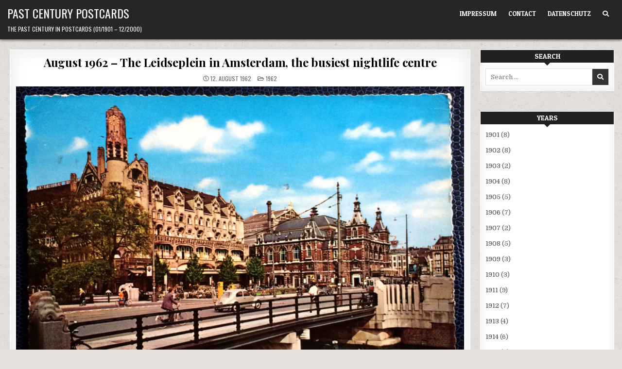

--- FILE ---
content_type: text/html; charset=UTF-8
request_url: https://project-postcard.com/august-1962-the-leidseplein-in-amsterdam-the-busiest-centre-for-nightlife
body_size: 8935
content:
<!DOCTYPE html>
<html lang="en-US">
<head>
<meta charset="UTF-8">
<meta name="viewport" content="width=device-width, initial-scale=1.0">
<link rel="profile" href="http://gmpg.org/xfn/11">
<title>August 1962 &#8211; The Leidseplein in Amsterdam, the busiest nightlife centre &#8211; Past Century Postcards</title>
<link rel='dns-prefetch' href='//fonts.googleapis.com' />
<link rel='dns-prefetch' href='//s.w.org' />
<link rel="alternate" type="application/rss+xml" title="Past Century Postcards &raquo; Feed" href="https://project-postcard.com/feed" />
<link rel="alternate" type="application/rss+xml" title="Past Century Postcards &raquo; Comments Feed" href="https://project-postcard.com/comments/feed" />
<link rel="alternate" type="application/rss+xml" title="Past Century Postcards &raquo; August 1962 &#8211; The Leidseplein in Amsterdam, the busiest nightlife centre Comments Feed" href="https://project-postcard.com/august-1962-the-leidseplein-in-amsterdam-the-busiest-centre-for-nightlife/feed" />
		<script type="text/javascript">
			window._wpemojiSettings = {"baseUrl":"https:\/\/s.w.org\/images\/core\/emoji\/12.0.0-1\/72x72\/","ext":".png","svgUrl":"https:\/\/s.w.org\/images\/core\/emoji\/12.0.0-1\/svg\/","svgExt":".svg","source":{"concatemoji":"https:\/\/project-postcard.com\/wp-includes\/js\/wp-emoji-release.min.js?ver=5.3.20"}};
			!function(e,a,t){var n,r,o,i=a.createElement("canvas"),p=i.getContext&&i.getContext("2d");function s(e,t){var a=String.fromCharCode;p.clearRect(0,0,i.width,i.height),p.fillText(a.apply(this,e),0,0);e=i.toDataURL();return p.clearRect(0,0,i.width,i.height),p.fillText(a.apply(this,t),0,0),e===i.toDataURL()}function c(e){var t=a.createElement("script");t.src=e,t.defer=t.type="text/javascript",a.getElementsByTagName("head")[0].appendChild(t)}for(o=Array("flag","emoji"),t.supports={everything:!0,everythingExceptFlag:!0},r=0;r<o.length;r++)t.supports[o[r]]=function(e){if(!p||!p.fillText)return!1;switch(p.textBaseline="top",p.font="600 32px Arial",e){case"flag":return s([127987,65039,8205,9895,65039],[127987,65039,8203,9895,65039])?!1:!s([55356,56826,55356,56819],[55356,56826,8203,55356,56819])&&!s([55356,57332,56128,56423,56128,56418,56128,56421,56128,56430,56128,56423,56128,56447],[55356,57332,8203,56128,56423,8203,56128,56418,8203,56128,56421,8203,56128,56430,8203,56128,56423,8203,56128,56447]);case"emoji":return!s([55357,56424,55356,57342,8205,55358,56605,8205,55357,56424,55356,57340],[55357,56424,55356,57342,8203,55358,56605,8203,55357,56424,55356,57340])}return!1}(o[r]),t.supports.everything=t.supports.everything&&t.supports[o[r]],"flag"!==o[r]&&(t.supports.everythingExceptFlag=t.supports.everythingExceptFlag&&t.supports[o[r]]);t.supports.everythingExceptFlag=t.supports.everythingExceptFlag&&!t.supports.flag,t.DOMReady=!1,t.readyCallback=function(){t.DOMReady=!0},t.supports.everything||(n=function(){t.readyCallback()},a.addEventListener?(a.addEventListener("DOMContentLoaded",n,!1),e.addEventListener("load",n,!1)):(e.attachEvent("onload",n),a.attachEvent("onreadystatechange",function(){"complete"===a.readyState&&t.readyCallback()})),(n=t.source||{}).concatemoji?c(n.concatemoji):n.wpemoji&&n.twemoji&&(c(n.twemoji),c(n.wpemoji)))}(window,document,window._wpemojiSettings);
		</script>
		<style type="text/css">
img.wp-smiley,
img.emoji {
	display: inline !important;
	border: none !important;
	box-shadow: none !important;
	height: 1em !important;
	width: 1em !important;
	margin: 0 .07em !important;
	vertical-align: -0.1em !important;
	background: none !important;
	padding: 0 !important;
}
</style>
	<link rel='stylesheet' id='wp-block-library-css'  href='https://project-postcard.com/wp-includes/css/dist/block-library/style.min.css?ver=5.3.20' type='text/css' media='all' />
<link rel='stylesheet' id='gridme-maincss-css'  href='https://project-postcard.com/wp-content/themes/gridme/style.css' type='text/css' media='all' />
<link rel='stylesheet' id='fontawesome-css'  href='https://project-postcard.com/wp-content/themes/gridme/assets/css/all.min.css' type='text/css' media='all' />
<link rel='stylesheet' id='gridme-webfont-css'  href='//fonts.googleapis.com/css?family=Playfair+Display:400,400i,700,700i|Domine:400,700|Oswald:400,700|Patua+One&#038;display=swap' type='text/css' media='all' />
<script type='text/javascript' src='https://project-postcard.com/wp-includes/js/jquery/jquery.js?ver=1.12.4-wp'></script>
<script type='text/javascript' src='https://project-postcard.com/wp-includes/js/jquery/jquery-migrate.min.js?ver=1.4.1'></script>
<!--[if lt IE 9]>
<script type='text/javascript' src='https://project-postcard.com/wp-content/themes/gridme/assets/js/respond.min.js'></script>
<![endif]-->
<link rel='https://api.w.org/' href='https://project-postcard.com/wp-json/' />
<link rel="EditURI" type="application/rsd+xml" title="RSD" href="https://project-postcard.com/xmlrpc.php?rsd" />
<link rel="wlwmanifest" type="application/wlwmanifest+xml" href="https://project-postcard.com/wp-includes/wlwmanifest.xml" /> 
<link rel='prev' title='July 1962 &#8211; The Kaasmarkt in Alkmaar, Netherlands' href='https://project-postcard.com/july-1962-the-kaasmarkt-in-alkmaar-netherlands' />
<link rel='next' title='September 1962 &#8211; Marina di Massa Avenue along the sea' href='https://project-postcard.com/september-1962-marina-di-massa-avenue-along-the-sea' />
<meta name="generator" content="WordPress 5.3.20" />
<link rel="canonical" href="https://project-postcard.com/august-1962-the-leidseplein-in-amsterdam-the-busiest-centre-for-nightlife" />
<link rel='shortlink' href='https://project-postcard.com/?p=1526' />
<link rel="alternate" type="application/json+oembed" href="https://project-postcard.com/wp-json/oembed/1.0/embed?url=https%3A%2F%2Fproject-postcard.com%2Faugust-1962-the-leidseplein-in-amsterdam-the-busiest-centre-for-nightlife" />
<link rel="alternate" type="text/xml+oembed" href="https://project-postcard.com/wp-json/oembed/1.0/embed?url=https%3A%2F%2Fproject-postcard.com%2Faugust-1962-the-leidseplein-in-amsterdam-the-busiest-centre-for-nightlife&#038;format=xml" />
<!-- <meta name="NextGEN" version="3.0.8" /> -->
<link rel="pingback" href="https://project-postcard.com/xmlrpc.php">    <style type="text/css">
            .gridme-site-title, .gridme-site-title a, .gridme-site-title a:hover, .gridme-site-title a:focus, .gridme-site-title a:active, .gridme-site-description {color: #ffffff;}
        </style>
    <style type="text/css" id="custom-background-css">
body.custom-background { background-image: url("https://project-postcard.com/wp-content/themes/gridme/assets/images/background.png"); background-position: left top; background-size: auto; background-repeat: repeat; background-attachment: fixed; }
</style>
	</head>

<body class="post-template-default single single-post postid-1526 single-format-standard custom-background gridme-animated gridme-fadein gridme-theme-is-active gridme-layout-type-full gridme-masonry-inactive gridme-single-media-under-title gridme-header-menu-active gridme-primary-menu-active gridme-primary-mobile-menu-active gridme-secondary-menu-active gridme-secondary-mobile-menu-active gridme-secondary-menu-centered gridme-footer-social-buttons-active" id="gridme-site-body" itemscope="itemscope" itemtype="http://schema.org/WebPage">
<a class="skip-link screen-reader-text" href="#gridme-content-wrapper">Skip to content</a>



<div class="gridme-site-header gridme-container" id="gridme-header" itemscope="itemscope" itemtype="http://schema.org/WPHeader" role="banner">
<div class="gridme-head-content gridme-clearfix" id="gridme-head-content">

<div class="gridme-header-inside gridme-clearfix">
<div class="gridme-header-inside-content gridme-clearfix">
<div class="gridme-outer-wrapper">
<div class="gridme-header-inside-container">

<div class="gridme-logo">
    <div class="site-branding">
                  <p class="gridme-site-title"><a href="https://project-postcard.com/" rel="home">Past Century Postcards</a></p>
            <p class="gridme-site-description">The past century in postcards (01/1901 &#8211; 12/2000)</p>        </div>
</div>

<div class="gridme-header-menu">
<div class="gridme-container gridme-primary-menu-container gridme-clearfix">
<div class="gridme-primary-menu-container-inside gridme-clearfix">
<nav class="gridme-nav-primary" id="gridme-primary-navigation" itemscope="itemscope" itemtype="http://schema.org/SiteNavigationElement" role="navigation" aria-label="Primary Menu">
<button class="gridme-primary-responsive-menu-icon" aria-controls="gridme-menu-primary-navigation" aria-expanded="false">Menu</button>
<ul id="gridme-menu-primary-navigation" class="gridme-primary-nav-menu gridme-menu-primary"><li id="menu-item-681" class="menu-item menu-item-type-post_type menu-item-object-page menu-item-681"><a href="https://project-postcard.com/impressum">Impressum</a></li>
<li id="menu-item-145" class="menu-item menu-item-type-post_type menu-item-object-page menu-item-145"><a href="https://project-postcard.com/contact">Contact</a></li>
<li id="menu-item-684" class="menu-item menu-item-type-post_type menu-item-object-page menu-item-684"><a href="https://project-postcard.com/datenschutz">Datenschutz</a></li>
<li class="gridme-header-icon-search-item"><a href="#" aria-label="Search Button" class="gridme-header-icon-search"><i class="fas fa-search" aria-hidden="true" title="Search"></i></a></li></ul></nav>
</div>
</div>
</div>

</div>
</div>
</div>
</div>

</div><!--/#gridme-head-content -->
</div><!--/#gridme-header -->

<div id="gridme-search-overlay-wrap" class="gridme-search-overlay">
  <div class="gridme-search-overlay-content">
    
<form role="search" method="get" class="gridme-search-form" action="https://project-postcard.com/">
<label>
    <span class="gridme-sr-only">Search for:</span>
    <input type="search" class="gridme-search-field" placeholder="Search &hellip;" value="" name="s" />
</label>
<input type="submit" class="gridme-search-submit" value="&#xf002;" />
</form>  </div>
  <button class="gridme-search-closebtn" aria-label="Close Search" title="Close Search">&#xD7;</button>
</div>


<div id="gridme-header-end"></div>




<div class="gridme-outer-wrapper" id="gridme-wrapper-outside">

<div class="gridme-container gridme-clearfix" id="gridme-wrapper">
<div class="gridme-content-wrapper gridme-clearfix" id="gridme-content-wrapper">
<div class="gridme-main-wrapper gridme-clearfix" id="gridme-main-wrapper" itemscope="itemscope" itemtype="http://schema.org/Blog" role="main">
<div class="theiaStickySidebar">
<div class="gridme-main-wrapper-inside gridme-clearfix">




<div class="gridme-posts-wrapper" id="gridme-posts-wrapper">



<article id="post-1526" class="gridme-post-singular gridme-box post-1526 post type-post status-publish format-standard has-post-thumbnail hentry category-510 tag-amsterdam tag-canal tag-gracht tag-leidseplein tag-netherlands tag-nightlife wpcat-510-id">
<div class="gridme-box-inside">

    
        <header class="entry-header">
    <div class="entry-header-inside gridme-clearfix">
                    <h1 class="post-title entry-title"><a href="https://project-postcard.com/august-1962-the-leidseplein-in-amsterdam-the-busiest-centre-for-nightlife" rel="bookmark">August 1962 &#8211; The Leidseplein in Amsterdam, the busiest nightlife centre</a></h1>        
                    <div class="gridme-entry-meta-single">
        <span class="gridme-entry-meta-single-date"><i class="far fa-clock" aria-hidden="true"></i>&nbsp;12. August 1962</span>        <span class="gridme-entry-meta-single-cats"><i class="far fa-folder-open" aria-hidden="true"></i>&nbsp;<span class="gridme-sr-only">Posted in </span><a href="https://project-postcard.com/category/1962" rel="category tag">1962</a></span>        </div>
        </div>
    </header><!-- .entry-header -->
    
                    <div class="gridme-post-thumbnail-single">
                                    <a href="https://project-postcard.com/august-1962-the-leidseplein-in-amsterdam-the-busiest-centre-for-nightlife" title="Permanent Link to August 1962 &#8211; The Leidseplein in Amsterdam, the busiest nightlife centre" class="gridme-post-thumbnail-single-link"><img width="800" height="575" src="https://project-postcard.com/wp-content/uploads/2019/07/1962-08-front.jpg" class="gridme-post-thumbnail-single-img wp-post-image" alt="Project Postcard August 1962 - Amsterdam Leidseplein canals Netherlands Nederland" title="August 1962 &#8211; The Leidseplein in Amsterdam, the busiest nightlife centre" srcset="https://project-postcard.com/wp-content/uploads/2019/07/1962-08-front.jpg 800w, https://project-postcard.com/wp-content/uploads/2019/07/1962-08-front-300x216.jpg 300w, https://project-postcard.com/wp-content/uploads/2019/07/1962-08-front-768x552.jpg 768w, https://project-postcard.com/wp-content/uploads/2019/07/1962-08-front-134x96.jpg 134w" sizes="(max-width: 800px) 100vw, 800px" /></a>
                                </div>
    
    <div class="entry-content gridme-clearfix">
            <p><a href="http://project-postcard.com/wp-content/uploads/2019/07/1962-08-back.jpg"><img class="aligncenter size-full wp-image-1446" src="http://project-postcard.com/wp-content/uploads/2019/07/1962-08-back.jpg" alt="Project Postcard August 1962 - Amsterdam Leidseplein canals Netherlands Nederland back" width="800" height="558" srcset="https://project-postcard.com/wp-content/uploads/2019/07/1962-08-back.jpg 800w, https://project-postcard.com/wp-content/uploads/2019/07/1962-08-back-300x209.jpg 300w, https://project-postcard.com/wp-content/uploads/2019/07/1962-08-back-768x536.jpg 768w, https://project-postcard.com/wp-content/uploads/2019/07/1962-08-back-138x96.jpg 138w" sizes="(max-width: 800px) 100vw, 800px" /></a></p>
<p>The <a href="https://www.mr-amsterdam.de/sehenswuerdigkeiten-leidseplein-amsterdam.htm" target="_blank" rel="noopener noreferrer">Leidseplein</a> &#8211; here you can see it in year 1962 &#8211; is a square in central Amsterdam, Netherlands. Lying in the Weteringschans neighborhood (Centrum borough), the Leidseplein is immediately northeast of the Singelgracht canal. It is situated on the crossroads of the Weteringschans, the Marnixstraat, and the Leidsestraat. The Leidseplein is one of the busiest centres for nightlife in the city of Amsterdam. Historically, the square was the end of the road from Leiden, and served as a parking lot for horse-drawn traffic.</p>
<hr />
<p>Owner of this postcard: <em>Matias Roskos</em></p>
<hr />
<p><script async="" src="//pagead2.googlesyndication.com/pagead/js/adsbygoogle.js"></script><br />
<!-- Project Postcard Artikel --><br />
<ins class="adsbygoogle" style="display: block;" data-ad-client="ca-pub-4851104088568097" data-ad-slot="8075789939" data-ad-format="auto" data-full-width-responsive="true"></ins><br />
<script><br />
(adsbygoogle = window.adsbygoogle || []).push({});<br />
</script></p>
    </div><!-- .entry-content -->

    
    
            <footer class="entry-footer gridme-entry-footer">
    <div class="gridme-entry-footer-inside">
        <span class="gridme-tags-links"><i class="fas fa-tags" aria-hidden="true"></i> Tagged <a href="https://project-postcard.com/tag/amsterdam" rel="tag">Amsterdam</a>, <a href="https://project-postcard.com/tag/canal" rel="tag">Canal</a>, <a href="https://project-postcard.com/tag/gracht" rel="tag">Gracht</a>, <a href="https://project-postcard.com/tag/leidseplein" rel="tag">Leidseplein</a>, <a href="https://project-postcard.com/tag/netherlands" rel="tag">Netherlands</a>, <a href="https://project-postcard.com/tag/nightlife" rel="tag">nightlife</a></span>    </div>
    </footer><!-- .entry-footer -->
        
</div>
</article>


	<nav class="navigation post-navigation" role="navigation" aria-label="Posts">
		<h2 class="screen-reader-text">Post navigation</h2>
		<div class="nav-links"><div class="nav-previous"><a href="https://project-postcard.com/july-1962-the-kaasmarkt-in-alkmaar-netherlands" rel="prev">July 1962 &#8211; The Kaasmarkt in Alkmaar, Netherlands &rarr;</a></div><div class="nav-next"><a href="https://project-postcard.com/september-1962-marina-di-massa-avenue-along-the-sea" rel="next">&larr; September 1962 &#8211; Marina di Massa Avenue along the sea</a></div></div>
	</nav>
<div class="clear"></div>
</div><!--/#gridme-posts-wrapper -->




</div>
</div>
</div><!-- /#gridme-main-wrapper -->


<div class="gridme-sidebar-one-wrapper gridme-sidebar-widget-areas gridme-clearfix" id="gridme-sidebar-one-wrapper" itemscope="itemscope" itemtype="http://schema.org/WPSideBar" role="complementary">
<div class="theiaStickySidebar">
<div class="gridme-sidebar-one-wrapper-inside gridme-clearfix">

<div id="search-2" class="gridme-side-widget widget gridme-widget-box widget_search"><div class="gridme-widget-box-inside"><div class="gridme-widget-header"><h2 class="gridme-widget-title"><span class="gridme-widget-title-inside">Search</span></h2></div>
<form role="search" method="get" class="gridme-search-form" action="https://project-postcard.com/">
<label>
    <span class="gridme-sr-only">Search for:</span>
    <input type="search" class="gridme-search-field" placeholder="Search &hellip;" value="" name="s" />
</label>
<input type="submit" class="gridme-search-submit" value="&#xf002;" />
</form></div></div><div id="categories-12" class="gridme-side-widget widget gridme-widget-box widget_categories"><div class="gridme-widget-box-inside"><div class="gridme-widget-header"><h2 class="gridme-widget-title"><span class="gridme-widget-title-inside">Years</span></h2></div>		<ul>
				<li class="cat-item cat-item-540"><a href="https://project-postcard.com/category/1901">1901</a> (8)
</li>
	<li class="cat-item cat-item-559"><a href="https://project-postcard.com/category/1902">1902</a> (8)
</li>
	<li class="cat-item cat-item-185"><a href="https://project-postcard.com/category/1903">1903</a> (2)
</li>
	<li class="cat-item cat-item-322"><a href="https://project-postcard.com/category/1904">1904</a> (8)
</li>
	<li class="cat-item cat-item-18"><a href="https://project-postcard.com/category/1905">1905</a> (5)
</li>
	<li class="cat-item cat-item-102"><a href="https://project-postcard.com/category/1906">1906</a> (7)
</li>
	<li class="cat-item cat-item-111"><a href="https://project-postcard.com/category/1907">1907</a> (2)
</li>
	<li class="cat-item cat-item-23"><a href="https://project-postcard.com/category/1908">1908</a> (5)
</li>
	<li class="cat-item cat-item-12"><a href="https://project-postcard.com/category/1909">1909</a> (3)
</li>
	<li class="cat-item cat-item-57"><a href="https://project-postcard.com/category/1910">1910</a> (3)
</li>
	<li class="cat-item cat-item-50"><a href="https://project-postcard.com/category/1911">1911</a> (9)
</li>
	<li class="cat-item cat-item-189"><a href="https://project-postcard.com/category/1912">1912</a> (7)
</li>
	<li class="cat-item cat-item-7"><a href="https://project-postcard.com/category/1913">1913</a> (4)
</li>
	<li class="cat-item cat-item-122"><a href="https://project-postcard.com/category/1914">1914</a> (6)
</li>
	<li class="cat-item cat-item-2"><a href="https://project-postcard.com/category/1915">1915</a> (2)
</li>
	<li class="cat-item cat-item-59"><a href="https://project-postcard.com/category/1916">1916</a> (3)
</li>
	<li class="cat-item cat-item-48"><a href="https://project-postcard.com/category/1918">1918</a> (1)
</li>
	<li class="cat-item cat-item-306"><a href="https://project-postcard.com/category/1919">1919</a> (2)
</li>
	<li class="cat-item cat-item-138"><a href="https://project-postcard.com/category/1920">1920</a> (2)
</li>
	<li class="cat-item cat-item-147"><a href="https://project-postcard.com/category/1922">1922</a> (1)
</li>
	<li class="cat-item cat-item-405"><a href="https://project-postcard.com/category/1923">1923</a> (1)
</li>
	<li class="cat-item cat-item-407"><a href="https://project-postcard.com/category/1924">1924</a> (1)
</li>
	<li class="cat-item cat-item-80"><a href="https://project-postcard.com/category/1925">1925</a> (4)
</li>
	<li class="cat-item cat-item-197"><a href="https://project-postcard.com/category/1926">1926</a> (4)
</li>
	<li class="cat-item cat-item-84"><a href="https://project-postcard.com/category/1927">1927</a> (3)
</li>
	<li class="cat-item cat-item-178"><a href="https://project-postcard.com/category/1928">1928</a> (3)
</li>
	<li class="cat-item cat-item-573"><a href="https://project-postcard.com/category/1931">1931</a> (1)
</li>
	<li class="cat-item cat-item-150"><a href="https://project-postcard.com/category/1932">1932</a> (1)
</li>
	<li class="cat-item cat-item-569"><a href="https://project-postcard.com/category/1933">1933</a> (1)
</li>
	<li class="cat-item cat-item-175"><a href="https://project-postcard.com/category/1935">1935</a> (2)
</li>
	<li class="cat-item cat-item-159"><a href="https://project-postcard.com/category/1936">1936</a> (1)
</li>
	<li class="cat-item cat-item-162"><a href="https://project-postcard.com/category/1937">1937</a> (2)
</li>
	<li class="cat-item cat-item-310"><a href="https://project-postcard.com/category/1939">1939</a> (2)
</li>
	<li class="cat-item cat-item-167"><a href="https://project-postcard.com/category/1940">1940</a> (2)
</li>
	<li class="cat-item cat-item-416"><a href="https://project-postcard.com/category/1943">1943</a> (2)
</li>
	<li class="cat-item cat-item-422"><a href="https://project-postcard.com/category/1947">1947</a> (1)
</li>
	<li class="cat-item cat-item-169"><a href="https://project-postcard.com/category/1950">1950</a> (1)
</li>
	<li class="cat-item cat-item-286"><a href="https://project-postcard.com/category/1952">1952</a> (2)
</li>
	<li class="cat-item cat-item-208"><a href="https://project-postcard.com/category/1953">1953</a> (1)
</li>
	<li class="cat-item cat-item-212"><a href="https://project-postcard.com/category/1954">1954</a> (4)
</li>
	<li class="cat-item cat-item-228"><a href="https://project-postcard.com/category/1955">1955</a> (2)
</li>
	<li class="cat-item cat-item-231"><a href="https://project-postcard.com/category/1956">1956</a> (5)
</li>
	<li class="cat-item cat-item-239"><a href="https://project-postcard.com/category/1957">1957</a> (4)
</li>
	<li class="cat-item cat-item-424"><a href="https://project-postcard.com/category/1958">1958</a> (2)
</li>
	<li class="cat-item cat-item-428"><a href="https://project-postcard.com/category/1959">1959</a> (1)
</li>
	<li class="cat-item cat-item-488"><a href="https://project-postcard.com/category/1961">1961</a> (10)
</li>
	<li class="cat-item cat-item-510"><a href="https://project-postcard.com/category/1962">1962</a> (6)
</li>
	<li class="cat-item cat-item-429"><a href="https://project-postcard.com/category/1963">1963</a> (8)
</li>
	<li class="cat-item cat-item-289"><a href="https://project-postcard.com/category/1965">1965</a> (2)
</li>
	<li class="cat-item cat-item-433"><a href="https://project-postcard.com/category/1967">1967</a> (1)
</li>
	<li class="cat-item cat-item-172"><a href="https://project-postcard.com/category/1968">1968</a> (3)
</li>
	<li class="cat-item cat-item-88"><a href="https://project-postcard.com/category/1969">1969</a> (7)
</li>
	<li class="cat-item cat-item-68"><a href="https://project-postcard.com/category/1970">1970</a> (7)
</li>
	<li class="cat-item cat-item-263"><a href="https://project-postcard.com/category/1971">1971</a> (4)
</li>
	<li class="cat-item cat-item-38"><a href="https://project-postcard.com/category/1972">1972</a> (3)
</li>
	<li class="cat-item cat-item-454"><a href="https://project-postcard.com/category/1973">1973</a> (5)
</li>
	<li class="cat-item cat-item-94"><a href="https://project-postcard.com/category/1974">1974</a> (8)
</li>
	<li class="cat-item cat-item-474"><a href="https://project-postcard.com/category/1975">1975</a> (1)
</li>
	<li class="cat-item cat-item-357"><a href="https://project-postcard.com/category/1976">1976</a> (7)
</li>
	<li class="cat-item cat-item-95"><a href="https://project-postcard.com/category/1977">1977</a> (6)
</li>
	<li class="cat-item cat-item-386"><a href="https://project-postcard.com/category/1978">1978</a> (8)
</li>
	<li class="cat-item cat-item-37"><a href="https://project-postcard.com/category/1979">1979</a> (6)
</li>
	<li class="cat-item cat-item-295"><a href="https://project-postcard.com/category/1980">1980</a> (1)
</li>
	<li class="cat-item cat-item-34"><a href="https://project-postcard.com/category/1984">1984</a> (1)
</li>
	<li class="cat-item cat-item-436"><a href="https://project-postcard.com/category/1989">1989</a> (1)
</li>
		</ul>
			</div></div><div id="text-2" class="gridme-side-widget widget gridme-widget-box widget_text"><div class="gridme-widget-box-inside">			<div class="textwidget"><p><a href="https://www.pinterest.de/projectpostcard/" target="_blank" rel="noopener noreferrer"><img class=" size-full wp-image-1477" src="http://project-postcard.com/wp-content/uploads/2019/07/Bildschirmfoto-2019-07-18-um-17.23.23.png" alt="Project-Postcard auf Pinterest" width="37" height="38">Project Postcard on Pinterest</a></p>
<p><a href="https://www.instagram.com/projectpostcard2000/" target="_blank" rel="noopener noreferrer"><img class=" size-full wp-image-1476" src="http://project-postcard.com/wp-content/uploads/2019/07/Bildschirmfoto-2019-07-18-um-17.23.16.png" alt="Project-Postcard auf Instagram" width="32" height="32">Project Postcard on Instagram</a></p>
</div>
		</div></div><div id="tag_cloud-2" class="gridme-side-widget widget gridme-widget-box widget_tag_cloud"><div class="gridme-widget-box-inside"><div class="gridme-widget-header"><h2 class="gridme-widget-title"><span class="gridme-widget-title-inside">Tags</span></h2></div><div class="tagcloud"><a href="https://project-postcard.com/tag/adria" class="tag-cloud-link tag-link-218 tag-link-position-1" style="font-size: 8.989898989899pt;" aria-label="Adria (6 items)">Adria</a>
<a href="https://project-postcard.com/tag/africa" class="tag-cloud-link tag-link-20 tag-link-position-2" style="font-size: 12.242424242424pt;" aria-label="Africa (11 items)">Africa</a>
<a href="https://project-postcard.com/tag/algeria" class="tag-cloud-link tag-link-244 tag-link-position-3" style="font-size: 8pt;" aria-label="Algeria (5 items)">Algeria</a>
<a href="https://project-postcard.com/tag/alps" class="tag-cloud-link tag-link-27 tag-link-position-4" style="font-size: 12.666666666667pt;" aria-label="alps (12 items)">alps</a>
<a href="https://project-postcard.com/tag/austria" class="tag-cloud-link tag-link-11 tag-link-position-5" style="font-size: 11.111111111111pt;" aria-label="Austria (9 items)">Austria</a>
<a href="https://project-postcard.com/tag/bavaria" class="tag-cloud-link tag-link-124 tag-link-position-6" style="font-size: 8.989898989899pt;" aria-label="Bavaria (6 items)">Bavaria</a>
<a href="https://project-postcard.com/tag/beach" class="tag-cloud-link tag-link-17 tag-link-position-7" style="font-size: 15.070707070707pt;" aria-label="beach (18 items)">beach</a>
<a href="https://project-postcard.com/tag/berlin" class="tag-cloud-link tag-link-3 tag-link-position-8" style="font-size: 12.242424242424pt;" aria-label="Berlin (11 items)">Berlin</a>
<a href="https://project-postcard.com/tag/boats" class="tag-cloud-link tag-link-182 tag-link-position-9" style="font-size: 8.989898989899pt;" aria-label="boats (6 items)">boats</a>
<a href="https://project-postcard.com/tag/bridge" class="tag-cloud-link tag-link-4 tag-link-position-10" style="font-size: 15.353535353535pt;" aria-label="bridge (19 items)">bridge</a>
<a href="https://project-postcard.com/tag/canada" class="tag-cloud-link tag-link-294 tag-link-position-11" style="font-size: 8pt;" aria-label="Canada (5 items)">Canada</a>
<a href="https://project-postcard.com/tag/cars" class="tag-cloud-link tag-link-33 tag-link-position-12" style="font-size: 12.242424242424pt;" aria-label="cars (11 items)">cars</a>
<a href="https://project-postcard.com/tag/castle" class="tag-cloud-link tag-link-256 tag-link-position-13" style="font-size: 8pt;" aria-label="castle (5 items)">castle</a>
<a href="https://project-postcard.com/tag/china" class="tag-cloud-link tag-link-274 tag-link-position-14" style="font-size: 11.111111111111pt;" aria-label="China (9 items)">China</a>
<a href="https://project-postcard.com/tag/croatia" class="tag-cloud-link tag-link-219 tag-link-position-15" style="font-size: 8pt;" aria-label="Croatia (5 items)">Croatia</a>
<a href="https://project-postcard.com/tag/england" class="tag-cloud-link tag-link-211 tag-link-position-16" style="font-size: 8.989898989899pt;" aria-label="England (6 items)">England</a>
<a href="https://project-postcard.com/tag/fountain" class="tag-cloud-link tag-link-99 tag-link-position-17" style="font-size: 8pt;" aria-label="fountain (5 items)">fountain</a>
<a href="https://project-postcard.com/tag/france" class="tag-cloud-link tag-link-44 tag-link-position-18" style="font-size: 13.939393939394pt;" aria-label="France (15 items)">France</a>
<a href="https://project-postcard.com/tag/germany" class="tag-cloud-link tag-link-5 tag-link-position-19" style="font-size: 22pt;" aria-label="Germany (58 items)">Germany</a>
<a href="https://project-postcard.com/tag/great-britain" class="tag-cloud-link tag-link-109 tag-link-position-20" style="font-size: 12.666666666667pt;" aria-label="Great Britain (12 items)">Great Britain</a>
<a href="https://project-postcard.com/tag/island" class="tag-cloud-link tag-link-296 tag-link-position-21" style="font-size: 8pt;" aria-label="Island (5 items)">Island</a>
<a href="https://project-postcard.com/tag/italia" class="tag-cloud-link tag-link-291 tag-link-position-22" style="font-size: 13.232323232323pt;" aria-label="Italia (13 items)">Italia</a>
<a href="https://project-postcard.com/tag/italy" class="tag-cloud-link tag-link-64 tag-link-position-23" style="font-size: 15.919191919192pt;" aria-label="Italy (21 items)">Italy</a>
<a href="https://project-postcard.com/tag/japan" class="tag-cloud-link tag-link-40 tag-link-position-24" style="font-size: 8pt;" aria-label="Japan (5 items)">Japan</a>
<a href="https://project-postcard.com/tag/jugoslavija" class="tag-cloud-link tag-link-216 tag-link-position-25" style="font-size: 8pt;" aria-label="Jugoslavija (5 items)">Jugoslavija</a>
<a href="https://project-postcard.com/tag/mediterranean" class="tag-cloud-link tag-link-242 tag-link-position-26" style="font-size: 9.6969696969697pt;" aria-label="Mediterranean (7 items)">Mediterranean</a>
<a href="https://project-postcard.com/tag/mountains" class="tag-cloud-link tag-link-81 tag-link-position-27" style="font-size: 12.666666666667pt;" aria-label="Mountains (12 items)">Mountains</a>
<a href="https://project-postcard.com/tag/netherlands" class="tag-cloud-link tag-link-236 tag-link-position-28" style="font-size: 8pt;" aria-label="Netherlands (5 items)">Netherlands</a>
<a href="https://project-postcard.com/tag/paris" class="tag-cloud-link tag-link-261 tag-link-position-29" style="font-size: 9.6969696969697pt;" aria-label="Paris (7 items)">Paris</a>
<a href="https://project-postcard.com/tag/port" class="tag-cloud-link tag-link-55 tag-link-position-30" style="font-size: 12.666666666667pt;" aria-label="port (12 items)">port</a>
<a href="https://project-postcard.com/tag/river" class="tag-cloud-link tag-link-121 tag-link-position-31" style="font-size: 11.676767676768pt;" aria-label="river (10 items)">river</a>
<a href="https://project-postcard.com/tag/russia" class="tag-cloud-link tag-link-89 tag-link-position-32" style="font-size: 8.989898989899pt;" aria-label="Russia (6 items)">Russia</a>
<a href="https://project-postcard.com/tag/sea" class="tag-cloud-link tag-link-16 tag-link-position-33" style="font-size: 15.919191919192pt;" aria-label="sea (21 items)">sea</a>
<a href="https://project-postcard.com/tag/ships" class="tag-cloud-link tag-link-54 tag-link-position-34" style="font-size: 11.111111111111pt;" aria-label="ships (9 items)">ships</a>
<a href="https://project-postcard.com/tag/south-africa" class="tag-cloud-link tag-link-69 tag-link-position-35" style="font-size: 8pt;" aria-label="South Africa (5 items)">South Africa</a>
<a href="https://project-postcard.com/tag/spain" class="tag-cloud-link tag-link-213 tag-link-position-36" style="font-size: 8.989898989899pt;" aria-label="Spain (6 items)">Spain</a>
<a href="https://project-postcard.com/tag/square" class="tag-cloud-link tag-link-308 tag-link-position-37" style="font-size: 9.6969696969697pt;" aria-label="square (7 items)">square</a>
<a href="https://project-postcard.com/tag/street" class="tag-cloud-link tag-link-32 tag-link-position-38" style="font-size: 15.636363636364pt;" aria-label="street (20 items)">street</a>
<a href="https://project-postcard.com/tag/streets" class="tag-cloud-link tag-link-76 tag-link-position-39" style="font-size: 8pt;" aria-label="Streets (5 items)">Streets</a>
<a href="https://project-postcard.com/tag/switzerland" class="tag-cloud-link tag-link-28 tag-link-position-40" style="font-size: 9.6969696969697pt;" aria-label="Switzerland (7 items)">Switzerland</a>
<a href="https://project-postcard.com/tag/town" class="tag-cloud-link tag-link-31 tag-link-position-41" style="font-size: 13.656565656566pt;" aria-label="town (14 items)">town</a>
<a href="https://project-postcard.com/tag/tram" class="tag-cloud-link tag-link-58 tag-link-position-42" style="font-size: 11.111111111111pt;" aria-label="tram (9 items)">tram</a>
<a href="https://project-postcard.com/tag/uk" class="tag-cloud-link tag-link-108 tag-link-position-43" style="font-size: 12.666666666667pt;" aria-label="UK (12 items)">UK</a>
<a href="https://project-postcard.com/tag/usa" class="tag-cloud-link tag-link-26 tag-link-position-44" style="font-size: 13.232323232323pt;" aria-label="USA (13 items)">USA</a>
<a href="https://project-postcard.com/tag/winter" class="tag-cloud-link tag-link-128 tag-link-position-45" style="font-size: 9.6969696969697pt;" aria-label="Winter (7 items)">Winter</a></div>
</div></div>
</div>
</div>
</div><!-- /#gridme-sidebar-one-wrapper-->

</div>

</div><!--/#gridme-content-wrapper -->
</div><!--/#gridme-wrapper -->




<div class="gridme-container gridme-secondary-menu-container gridme-clearfix">
<div class="gridme-secondary-menu-container-inside gridme-clearfix">
<nav class="gridme-nav-secondary" id="gridme-secondary-navigation" itemscope="itemscope" itemtype="http://schema.org/SiteNavigationElement" role="navigation" aria-label="Secondary Menu">
<div class="gridme-outer-wrapper">
<button class="gridme-secondary-responsive-menu-icon" aria-controls="gridme-menu-secondary-navigation" aria-expanded="false">Menu</button>
<ul id="gridme-menu-secondary-navigation" class="gridme-secondary-nav-menu gridme-menu-secondary"><li ><a href="https://project-postcard.com/">Home</a></li><li class="page_item page-item-680"><a href="https://project-postcard.com/impressum">Impressum</a></li><li class="page_item page-item-141"><a href="https://project-postcard.com/contact">Contact</a></li><li class="page_item page-item-683"><a href="https://project-postcard.com/datenschutz">Datenschutz</a></li></ul></div>
</nav>
</div>
</div>


<div class='gridme-clearfix' id='gridme-copyright-area'>
<div class='gridme-copyright-area-inside gridme-container'>
<div class="gridme-outer-wrapper">

<div class='gridme-copyright-area-inside-content gridme-clearfix'>

<div class='gridme-copyright-area-inside-left'>
  <p class='gridme-copyright'>Copyright &copy; 2026 Past Century Postcards</p>
<p class='gridme-credit'><a href="https://themesdna.com/">Design by ThemesDNA.com</a></p>
</div>

<div class='gridme-copyright-area-inside-right'>

<div class='gridme-footer-social-icons'>
                                                                                                                                                                                                                                                                    </div>

</div>

</div>

</div>
</div>
</div><!--/#gridme-copyright-area -->


<button class="gridme-scroll-top" title="Scroll to Top"><i class="fas fa-arrow-up" aria-hidden="true"></i><span class="gridme-sr-only">Scroll to Top</span></button>

<!-- ngg_resource_manager_marker --><script type='text/javascript' src='https://project-postcard.com/wp-content/themes/gridme/assets/js/jquery.fitvids.min.js'></script>
<script type='text/javascript' src='https://project-postcard.com/wp-content/themes/gridme/assets/js/ResizeSensor.min.js'></script>
<script type='text/javascript' src='https://project-postcard.com/wp-content/themes/gridme/assets/js/theia-sticky-sidebar.min.js'></script>
<script type='text/javascript' src='https://project-postcard.com/wp-content/themes/gridme/assets/js/navigation.js'></script>
<script type='text/javascript' src='https://project-postcard.com/wp-content/themes/gridme/assets/js/skip-link-focus-fix.js'></script>
<script type='text/javascript' src='https://project-postcard.com/wp-includes/js/imagesloaded.min.js?ver=3.2.0'></script>
<script type='text/javascript'>
/* <![CDATA[ */
var gridme_ajax_object = {"ajaxurl":"https:\/\/project-postcard.com\/wp-admin\/admin-ajax.php","primary_menu_active":"1","secondary_menu_active":"1","primary_mobile_menu_active":"1","secondary_mobile_menu_active":"1","sticky_header_active":"1","sticky_header_mobile_active":"","sticky_sidebar_active":"1","columnwidth":".gridme-4-col-sizer","gutter":".gridme-4-col-gutter"};
/* ]]> */
</script>
<script type='text/javascript' src='https://project-postcard.com/wp-content/themes/gridme/assets/js/custom.js'></script>
<script type='text/javascript'>
/* <![CDATA[ */
var gridme_custom_script_vars = {"elements_name":"abbr article aside audio bdi canvas data datalist details dialog figcaption figure footer header hgroup main mark meter nav output picture progress section summary template time video"};
/* ]]> */
</script>
<script type='text/javascript' src='https://project-postcard.com/wp-content/themes/gridme/assets/js/html5shiv.js'></script>
<script type='text/javascript' src='https://project-postcard.com/wp-includes/js/wp-embed.min.js?ver=5.3.20'></script>
</body>
</html>

--- FILE ---
content_type: text/css
request_url: https://project-postcard.com/wp-content/themes/gridme/style.css
body_size: 19821
content:
/*
Theme Name: GridMe
Theme URI: https://themesdna.com/gridme-wordpress-theme/
Description: GridMe is a Grid WordPress Theme to showcase your content in clean and elegantly. GridMe has responsive/mobile friendly design, Customizer theme options, 2 navigation menus, full-width templates for posts/pages, sticky header and sticky sidebars, 5 columns grid, 6 columns footer, RTL language support, social buttons, scroll-to-top button, right sidebar and more. GridMe PRO version has color and font options, 2 grid types(CSS grid or masonry grid), 1/2/3/4/5/6/7/8/9/10 columns grid layouts, 10 thumbnail sizes for grids, ads between grid posts, full or boxed layout type, 10+ layout styles for singular/non-singular pages with width options, 10+ custom page templates, 10+ custom post templates, 3 header styles with width options, 1/2/3/4/5/6 columns footer, grid and list style featured posts widgets with many options, width/layout type/layout style/header style/footer style options for every post/page, settings panel for each post/page, unique header images for each post/page, news ticker, built-in post likes and post views, built-in infinite scroll and load more button, about and social widget, tabbed widget, banner widget, more widget areas, 25+ share buttons, related posts for full posts/post summaries and many more useful features. Free version demo: https://demo.themesdna.com/gridme/
Version: 1.0.4
Author: ThemesDNA
Author URI: https://themesdna.com/
License: GNU General Public License v2 or later
License URI: http://www.gnu.org/licenses/gpl-2.0.html
Text Domain: gridme
Tags: grid-layout, two-columns, right-sidebar, custom-background, custom-colors, custom-header, custom-logo, custom-menu, editor-style, featured-images, flexible-header, footer-widgets, full-width-template, rtl-language-support, theme-options, threaded-comments, translation-ready, blog, photography, portfolio
Tested up to: 5.8
Requires PHP: 5.6

This theme, like WordPress, is licensed under the GPL.
Use it to make something cool, have fun, and share what you've learned with others.

GridMe is based on Underscores http://underscores.me/, (C) 2012-2021 Automattic, Inc.
Underscores is distributed under the terms of the GNU GPL v2 or later.

Resetting and rebuilding styles have been helped along thanks to the fine work of
Eric Meyer http://meyerweb.com/eric/tools/css/reset/index.htmlalong with Nicolas Gallagher and Jonathan Neal http://necolas.github.com/normalize.css/
*/

/* Reset
-------------------------------------------------------------- */
html,body,div,span,applet,object,iframe,h1,h2,h3,h4,h5,h6,p,blockquote,pre,a,abbr,acronym,address,big,cite,code,del,dfn,em,img,font,ins,kbd,q,s,samp,small,strike,strong,sub,sup,tt,var,b,u,i,center,dl,dt,dd,ol,ul,li,fieldset,form,label,legend,table,caption,tbody,tfoot,thead,tr,th,td,article,aside,canvas,details,embed,figure,figcaption,footer,header,hgroup,menu,nav,output,ruby,section,summary,time,mark,audio,video{border:0;font-family:inherit;font-size:100%;font-style:inherit;font-weight:inherit;margin:0;outline:0;padding:0;vertical-align:baseline;}
html{font-family:sans-serif;font-size:62.5%;overflow-y:scroll;-webkit-text-size-adjust:100%;-ms-text-size-adjust:100%;}
body{background:#fff;line-height:1;}
article,aside,details,figcaption,figure,footer,header,hgroup,main,menu,nav,section{display:block;}
audio,canvas,progress,video{display:inline-block;vertical-align:baseline;}
audio:not([controls]){display:none;height:0;}
ol,ul{list-style:none;}
table{border-collapse:separate;border-spacing:0;}
caption,th,td{font-weight:400;text-align:left;}
textarea{overflow:auto;}
optgroup{font-weight:700;}
sub,sup{font-size:75%;line-height:0;position:relative;vertical-align:baseline;}
sup{top:-.5em;}
sub{bottom:-.25em;}
blockquote:before,blockquote:after,q:before,q:after{content:'';content:none;}
blockquote,q{quotes:none;}
a{background-color:transparent;}
a:focus{outline:thin dotted;}
a:hover,a:active{outline:0;}
a img{border:0;}
[hidden]{display:none;}
abbr[title]{border-bottom:1px dotted;}
b,strong{font-weight:700;}
dfn,cite,em,i{font-style:italic;}
small{font-size:80%;}
svg:not(:root){overflow:hidden;}
figure{margin:1em 40px;}
hr{-moz-box-sizing:content-box;box-sizing:content-box;height:0;}
pre{overflow:auto;}
code,kbd,pre,samp{font-family:monospace,monospace;font-size:1em;}
button,input,optgroup,select,textarea{color:inherit;font:inherit;margin:0;}
button{overflow:visible;}
button,select{text-transform:none;}
button,html input[type="button"],input[type="reset"],input[type="submit"]{-webkit-appearance:button;cursor:pointer;}
button[disabled],html input[disabled]{cursor:default;}
button::-moz-focus-inner,input::-moz-focus-inner{border:0;padding:0;}
input{line-height:normal;}
input[type="checkbox"],input[type="radio"]{box-sizing:border-box;padding:0;}
input[type="number"]::-webkit-inner-spin-button,input[type="number"]::-webkit-outer-spin-button{height:auto;}
input[type="search"]{-webkit-appearance:textfield;-moz-box-sizing:content-box;-webkit-box-sizing:content-box;box-sizing:content-box;}
input[type="search"]::-webkit-search-cancel-button,input[type="search"]::-webkit-search-decoration{-webkit-appearance:none;}
fieldset{border:1px solid silver;margin:0 2px;padding:.35em .625em .75em;}
html{-webkit-box-sizing:border-box;-moz-box-sizing:border-box;box-sizing:border-box;}
*,*::before,*::after{-webkit-box-sizing:inherit;-moz-box-sizing:inherit;box-sizing:inherit;}
img{max-width:100%;height:auto;}
embed,object,video{max-width:100%;}
::-moz-selection{background-color:#333333;color:#ffffff;text-shadow:none;}
::selection{background-color:#333333;color:#ffffff;text-shadow:none;}

/* Clearings & Accessibility
-------------------------------------------------------------- */
.clear{clear:both;}
.clearfix:before,.clearfix:after{content:" ";display:table;}
.clearfix:after{clear:both;}
.gridme-clearfix:before,.gridme-clearfix:after{content:" ";display:table;}
.gridme-clearfix:after{clear:both;}
.screen-reader-text{border:0;clip:rect(1px,1px,1px,1px);-webkit-clip-path:inset(50%);clip-path:inset(50%);height:1px;width:1px;margin:-1px;overflow:hidden;padding:0;position:absolute !important;word-wrap:normal !important;}
.screen-reader-text:focus{background-color:#f1f1f1;-webkit-border-radius:3px;-moz-border-radius:3px;border-radius:3px;-webkit-box-shadow:0 0 2px 2px rgba(0,0,0,0.6);-moz-box-shadow:0 0 2px 2px rgba(0,0,0,0.6);box-shadow:0 0 2px 2px rgba(0,0,0,0.6);clip:auto !important;-webkit-clip-path:none;clip-path:none;color:#21759b;display:block;font-size:1em;height:auto;width:auto;margin:0;left:5px;line-height:normal;padding:15px 23px 14px;text-decoration:none;top:5px;z-index:100000;}
.gridme-sr-only{border:0;clip:rect(1px,1px,1px,1px);-webkit-clip-path:inset(50%);clip-path:inset(50%);height:1px;width:1px;margin:-1px;overflow:hidden;padding:0;position:absolute !important;word-wrap:normal !important;}

/* Typography & Elements
-------------------------------------------------------------- */
body{background:#e4e0db;font:normal normal 13px Domine,Arial,Helvetica,sans-serif;line-height:1.6;margin:0;padding:0;}
body,button,input,select,textarea{color:#555555;}
button,input,select,textarea{font-family:inherit;font-size:inherit;}
button,select{max-width:100%;}
a{color:#666666;text-decoration:none;/*outline:none;*/-webkit-transition:all .2s linear;-o-transition:all .2s linear;-moz-transition:all .2s linear;transition:all .2s linear;}
a:hover{color:#000000;text-decoration:none;}
a:focus{/*outline:none;*/outline:1px dotted #666666;}
h1{font:normal bold 32px 'Playfair Display',Arial,sans-serif;}
h2{font:normal bold 28px 'Playfair Display',Arial,sans-serif;}
h3{font:normal bold 24px 'Playfair Display',Arial,sans-serif;}
h4{font:normal bold 20px 'Playfair Display',Arial,sans-serif;}
h5{font:normal bold 18px 'Playfair Display',Arial,sans-serif;}
h6{font:normal bold 16px 'Playfair Display',Arial,sans-serif;}
h1,h2,h3,h4{clear:both;line-height:1;margin:.6em 0;}
h5,h6{clear:both;line-height:1;margin:1em 0;}
h1,h2,h3,h4,h5,h6{color:#111111;}
h1 a,h2 a,h3 a,h4 a,h5 a,h6 a{font-weight:inherit;}
p{margin-bottom:.7em;}
blockquote{font-size:150%;position:relative;border-left:none;text-align:center;padding:0 20px;margin:10px 0;}
blockquote:before{width:100%;text-align:right;position:relative;left:-20px;display:inline-block;-moz-transform:rotate(180deg);-webkit-transform:rotate(180deg);-o-transform:rotate(180deg);-ms-transform:rotate(180deg);transform:rotate(180deg);padding:8px 8px 8px 8px;}
blockquote:after{text-align:right;width:100%;position:relative;top:6px;right:-20px;display:inline-block;padding:8px;}
blockquote:before,blockquote:after{content:"\f10e";font-family:"Font Awesome 5 Free";font-weight:900;text-decoration:none;vertical-align:top;-moz-osx-font-smoothing:grayscale;-webkit-font-smoothing:antialiased;display:inline-block;font-style:normal;font-variant:normal;text-rendering:auto;font-size:1.2em;line-height:1;color:#dddddd;}
blockquote p{margin:0 !important;font-family:inherit;line-height:1.7;}
blockquote cite{color:#999999;font-size:14px;display:block;margin-top:5px;text-align:center;}
blockquote cite:before{content:"\2014 \2009";}
address{margin:0 0 1.5em;}
pre,code,kbd,tt,var{font:normal normal 15px Consolas, "Andale Mono WT", "Andale Mono", "Lucida Console", "Lucida Sans Typewriter", "DejaVu Sans Mono", "Bitstream Vera Sans Mono", "Liberation Mono", "Nimbus Mono L", Monaco, "Courier New", Courier, monospace;}
pre{background:#1d1f21;color:#ffffff;line-height:1.6;margin-bottom:1.6em;max-width:100%;overflow:auto;padding:1.6em;text-shadow:none;}
code{background:#ffffe0;color:#222222;padding:1px;text-shadow:none;}
pre{margin:15px 0;overflow:auto;padding:6px 10px;-moz-tab-size:2;-o-tab-size:2;tab-size:2;-ms-word-break:normal;word-break:normal;word-break:normal;-webkit-hyphens:none;-moz-hyphens:none;-ms-hyphens:none;hyphens:none;position:relative;}
pre code{background:none;color:inherit;padding:15px;white-space:pre;overflow:auto;display:block;}
abbr,acronym{border-bottom:1px dotted #666;cursor:help;}
mark,ins{background:#fff9c0;text-decoration:none;}
sup,sub{font-size:75%;height:0;line-height:0;position:relative;vertical-align:baseline;}
sup{bottom:1ex;}
sub{top:.5ex;}
small{font-size:75%;}
big{font-size:125%;}
hr{background-color:#fff;border:0;height:1px;margin-bottom:1em;margin-top:1em;border-top:1px solid #e6e6e6;border-bottom:1px solid #f6f6f6;-webkit-box-shadow:0 1px 8px #f2f2f2, 0 -1px 8px #f2f2f2;-moz-box-shadow:0 1px 8px #f2f2f2, 0 -1px 8px #f2f2f2;box-shadow:0 1px 8px #f2f2f2, 0 -1px 8px #f2f2f2;}
ul,ol{margin:0 0 1.5em 2em;}
ul{list-style:disc;}
ol{list-style:decimal;}
li > ul,li > ol{margin-bottom:0;margin-left:1em;}
dt{font-weight:700;}
dd{margin:0 1.5em 1.5em;}
img{height:auto;max-width:100%;}
figure{margin:0;}
table{margin:0 0 1.5em;width:100%;}
th{font-weight:700;}
thead th{background:#000;color:#fff;}
th,td,caption{padding:4px 10px 4px 5px;}
tr.even td{background:#CDCFD3;}
tfoot{font-style:italic;}
caption{background:#eee;}
img{max-width:100%;height:auto;}
embed,iframe,object{max-width:100%;}

/* Forms
-------------------------------------------------------------- */
button,input,select,textarea{font-size:100%;margin:0;vertical-align:baseline;}
button,input[type="button"],input[type="reset"],input[type="submit"]{border:1px solid #e6e6e6;-webkit-border-radius:0;-moz-border-radius:0;border-radius:0;background:#333333;color:#ffffff;cursor:pointer;-webkit-appearance:button;font:normal normal 13px Oswald,Arial,Helvetica,sans-serif;line-height:1;padding:.7em 1em .7em;-webkit-transition:all .4s ease-in-out;-o-transition:all .4s ease-in-out;-moz-transition:all .4s ease-in-out;transition:all .4s ease-in-out;text-transform:uppercase;}
button:hover,input[type="button"]:hover,input[type="reset"]:hover,input[type="submit"]:hover{background:#7f181b;}
button:focus,input[type="button"]:focus,input[type="reset"]:focus,input[type="submit"]:focus,button:active,input[type="button"]:active,input[type="reset"]:active,input[type="submit"]:active{background:#7f181b;}
input[type="checkbox"],input[type="radio"]{padding:0;}
input[type="search"]{-webkit-appearance:textfield;box-sizing:content-box;}
input[type="search"]::-webkit-search-decoration{-webkit-appearance:none;}
input[type="text"],input[type="email"],input[type="url"],input[type="password"],input[type="search"],input[type="tel"],input[type="number"],textarea{color:#666;border:1px solid #ddd;-webkit-border-radius:3px;-moz-border-radius:3px;border-radius:3px;}
input[type="text"]:focus,input[type="email"]:focus,input[type="url"]:focus,input[type="password"]:focus,input[type="search"]:focus,input[type="tel"]:focus,input[type="number"]:focus,textarea:focus{color:#111111;-webkit-box-shadow:0 0 6px rgba(0,0,0,0.4) inset;-moz-box-shadow:0 0 6px rgba(0,0,0,0.4) inset;box-shadow:0 0 6px rgba(0,0,0,0.4) inset;-webkit-border-radius:0;-moz-border-radius:0;border-radius:0;}
input[type="text"]:active,input[type="email"]:active,input[type="url"]:active,input[type="password"]:active,input[type="search"]:active,input[type="tel"]:active,input[type="number"]:active,textarea:active{color:#111111;-webkit-box-shadow:0 0 6px rgba(0,0,0,0.4) inset;-moz-box-shadow:0 0 6px rgba(0,0,0,0.4) inset;box-shadow:0 0 6px rgba(0,0,0,0.4) inset;-webkit-border-radius:0;-moz-border-radius:0;border-radius:0;}
input[type="text"],input[type="email"],input[type="url"],input[type="password"],input[type="search"],input[type="tel"],input[type="number"]{padding:5px;}
textarea{overflow:auto;padding-left:3px;vertical-align:top;width:100%;}

/* Layout
-------------------------------------------------------------- */
.gridme-outer-wrapper:before,.gridme-outer-wrapper:after{content:" ";display:table;}
.gridme-outer-wrapper:after{clear:both;}
.gridme-outer-wrapper{position:relative;max-width:1250px;width:100%;margin:0px auto;padding:0;}
.gridme-container:before,.gridme-container:after{content:" ";display:table;}
.gridme-container:after{clear:both;}

#gridme-wrapper{position:relative;margin:0 auto;}
.gridme-content-wrapper{position:relative;padding:0;word-wrap:break-word;display:-webkit-box;display:-webkit-flex;display:-ms-flexbox;display:flex;-webkit-box-orient:horizontal;-webkit-box-direction:normal;-webkit-flex-direction:row;-ms-flex-direction:row;flex-direction:row;-webkit-box-pack:justify;-webkit-justify-content:space-between;-ms-flex-pack:justify;justify-content:space-between;-webkit-box-align:stretch;-webkit-align-items:stretch;-ms-flex-align:stretch;align-items:stretch;-webkit-flex-wrap:wrap;-ms-flex-wrap:wrap;flex-wrap:wrap;-webkit-align-content:stretch;-ms-flex-line-pack:stretch;align-content:stretch;}

.gridme-main-wrapper{position:relative;width:76%;margin:0;padding:0;float:left;word-wrap:break-word;overflow:hidden;-webkit-box-flex:0;-webkit-flex:0 0 76%;-moz-box-flex:0;-ms-flex:0 0 76%;flex:0 0 76%;max-width:76%;-webkit-box-ordinal-group:1;-webkit-order:0;-moz-box-ordinal-group:1;-ms-flex-order:0;order:0;}
.gridme-sidebar-one-wrapper{position:relative;width:23%;margin:0;padding:0;float:left;word-wrap:break-word;overflow:hidden;-webkit-box-flex:0;-webkit-flex:0 0 23%;-moz-box-flex:0;-ms-flex:0 0 23%;flex:0 0 23%;max-width:23%;-webkit-box-ordinal-group:2;-webkit-order:1;-moz-box-ordinal-group:2;-ms-flex-order:1;order:1;}
.gridme-main-wrapper-inside{padding:20px 0 20px 0;}
.gridme-sidebar-one-wrapper-inside{padding:20px 0 20px 10px;}

.gridme-layout-full-width .gridme-main-wrapper{width:100%;float:none;-webkit-box-flex:0;-webkit-flex:0 0 100%;-ms-flex:0 0 100%;flex:0 0 100%;max-width:100%;-webkit-box-ordinal-group:1;-webkit-order:0;-ms-flex-order:0;order:0;}
.gridme-layout-full-width .gridme-sidebar-one-wrapper{width:100%;float:none;-webkit-box-flex:0;-webkit-flex:0 0 100%;-ms-flex:0 0 100%;flex:0 0 100%;max-width:100%;-webkit-box-ordinal-group:2;-webkit-order:1;-ms-flex-order:1;order:1;}
.gridme-layout-full-width .gridme-main-wrapper-inside{padding:20px 0 20px 0;}
.gridme-layout-full-width .gridme-sidebar-one-wrapper-inside{padding:20px 0 20px 0;}

@media only screen and (max-width: 1276px) {
.gridme-outer-wrapper{width:98%;}
}

@media only screen and (max-width: 960px) {
.gridme-outer-wrapper{width:95%;}
.gridme-main-wrapper{width:100%;float:none;-webkit-box-flex:0;-webkit-flex:0 0 100%;-ms-flex:0 0 100%;flex:0 0 100%;max-width:100%;-webkit-box-ordinal-group:1;-webkit-order:0;-ms-flex-order:0;order:0;}
.gridme-sidebar-one-wrapper{width:100%;float:none;-webkit-box-flex:0;-webkit-flex:0 0 100%;-ms-flex:0 0 100%;flex:0 0 100%;max-width:100%;-webkit-box-ordinal-group:2;-webkit-order:1;-ms-flex-order:1;order:1;}
.gridme-main-wrapper-inside{padding:20px 0 20px 0 !important;}
.gridme-sidebar-one-wrapper-inside{padding:20px 0 20px 0 !important;}
}

/* Header
-------------------------------------------------------------- */
.gridme-site-header{clear:both;margin:0 auto 0;padding:0;border-bottom:none !important;position:relative;z-index:50;}
.gridme-head-content{margin:0 auto;padding:0;position:relative;z-index:98;}
.gridme-header-image{margin:0;position:relative;overflow:hidden;}
.gridme-header-img-link{display:block;}
.gridme-header-img{display:block;margin:0 auto;width:100%;height:auto;}
.gridme-header-inside{background:#262626;-webkit-box-shadow:0 2px 5px rgba(0,0,0,0.5);-moz-box-shadow:0 2px 5px rgba(0,0,0,0.5);box-shadow:0 2px 5px rgba(0,0,0,0.5);}
.gridme-header-inside-content{padding:10px;}
.gridme-layout-type-full .gridme-header-inside-content{padding-left:0 !important;padding-right:0 !important;}
.gridme-header-inside-container{display:-webkit-box;display:-webkit-flex;display:-moz-box;display:-ms-flexbox;display:flex;-webkit-box-orient:horizontal;-webkit-box-direction:normal;-webkit-flex-direction:row;-moz-box-orient:horizontal;-moz-box-direction:normal;-ms-flex-direction:row;flex-direction:row;-webkit-box-pack:justify;-webkit-justify-content:space-between;-moz-box-pack:justify;-ms-flex-pack:justify;justify-content:space-between;-webkit-box-align:stretch;-webkit-align-items:stretch;-moz-box-align:stretch;-ms-flex-align:stretch;align-items:stretch;-webkit-flex-wrap:wrap;-ms-flex-wrap:wrap;flex-wrap:wrap;-webkit-align-content:stretch;-ms-flex-line-pack:stretch;align-content:stretch;}
.gridme-logo{float:left;width:28%;-webkit-box-flex:0;-webkit-flex:0 0 28%;-moz-box-flex:0;-ms-flex:0 0 28%;flex:0 0 28%;max-width:28%;-webkit-box-ordinal-group:1;-webkit-order:0;-moz-box-ordinal-group:1;-ms-flex-order:0;order:0;margin:5px 0 5px 0;text-align:left;}
.gridme-header-menu{float:left;width:70%;-webkit-box-flex:0;-webkit-flex:0 0 70%;-moz-box-flex:0;-ms-flex:0 0 70%;flex:0 0 70%;max-width:70%;-webkit-box-ordinal-group:2;-webkit-order:1;-moz-box-ordinal-group:2;-ms-flex-order:1;order:1;}
.gridme-header-social{float:left;width:15%;-webkit-box-flex:0;-webkit-flex:0 0 15%;-moz-box-flex:0;-ms-flex:0 0 15%;flex:0 0 15%;max-width:15%;-webkit-box-ordinal-group:3;-webkit-order:2;-moz-box-ordinal-group:3;-ms-flex-order:2;order:2;text-align:right;}
.gridme-logo-img-link{display:block;}
.gridme-logo-img{display:block;padding:0;margin:0;}
.gridme-custom-logo-active .gridme-logo{margin:0;}

@media only screen and (max-width: 1112px) {
.gridme-logo{float:none;width:100%;-webkit-box-flex:0;-webkit-flex:0 0 100%;-moz-box-flex:0;-ms-flex:0 0 100%;flex:0 0 100%;max-width:100%;-webkit-box-ordinal-group:1;-webkit-order:0;-moz-box-ordinal-group:1;-ms-flex-order:0;order:0;margin:0 0 15px 0;text-align:center;}
.gridme-header-menu{float:none;width:100%;-webkit-box-flex:0;-webkit-flex:0 0 100%;-moz-box-flex:0;-ms-flex:0 0 100%;flex:0 0 100%;max-width:100%;-webkit-box-ordinal-group:3;-webkit-order:2;-moz-box-ordinal-group:3;-ms-flex-order:2;order:2;}
.gridme-header-social{float:none;width:100%;-webkit-box-flex:0;-webkit-flex:0 0 100%;-moz-box-flex:0;-ms-flex:0 0 100%;flex:0 0 100%;max-width:100%;-webkit-box-ordinal-group:2;-webkit-order:1;-moz-box-ordinal-group:2;-ms-flex-order:1;order:1;text-align:center;margin:0 0 10px 0;}
.gridme-logo-img{margin:0 auto;}
}

.gridme-site-title{font:normal normal 24px Oswald,Arial,Helvetica,sans-serif;margin:0 0 15px 0;line-height:1 !important;color:#ffffff;text-transform:uppercase;}
.gridme-site-title a,.gridme-site-title a:hover,.gridme-site-title a:focus,.gridme-site-title a:active{color:#ffffff;text-decoration:none;}
.gridme-tagline-inactive .gridme-site-title{margin:0 !important;}
.gridme-site-description{font:normal normal 12px Oswald,Arial,Helvetica,sans-serif;line-height:1 !important;color:#ffffff;margin:0;text-transform:uppercase;}
.gridme-header-image-info{position:absolute;left:50%;top:50%;-webkit-transform:translate(-50%,-50%);-moz-transform:translate(-50%,-50%);-ms-transform:translate(-50%,-50%);-o-transform:translate(-50%,-50%);transform:translate(-50%,-50%);width:95%;text-align:center;}
.gridme-header-image-info-inside{display:inline-block;background:rgba(0,0,0,0.6);padding:10px 15px;}
.gridme-custom-logo-active .gridme-custom-logo-info{/*display:none !important;*/}
.gridme-no-header-content{display:none !important;}

.gridme-header-image .gridme-header-image-info .gridme-header-image-site-title{font:normal normal 24px 'Playfair Display',Arial,Helvetica,sans-serif;line-height:1;color:#ffffff;text-transform:none;}
.gridme-header-image .gridme-header-image-info .gridme-header-image-site-title a{color:#ffffff;text-decoration:none;}
.gridme-header-image .gridme-header-image-info .gridme-header-image-site-title a:hover,.gridme-header-image .gridme-header-image-info .gridme-header-image-site-title a:focus,.gridme-header-image .gridme-header-image-info .gridme-header-image-site-title a:active{color:#ffffff;}
.gridme-header-image .gridme-header-image-info .gridme-header-image-site-description{font:normal normal 13px Domine,Arial,Helvetica,sans-serif;line-height:1;color:#ffffff;text-transform:none;}
.gridme-header-image .gridme-header-image-info .gridme-header-image-site-description a,.gridme-header-image .gridme-header-image-info .gridme-header-image-site-description a:hover,.gridme-header-image .gridme-header-image-info .gridme-header-image-site-description a:focus,.gridme-header-image .gridme-header-image-info .gridme-header-image-site-description a:active{color:#ffffff;}
.gridme-header-image .gridme-header-image-info .gridme-header-image-block{margin:0 0 10px 0;}
.gridme-header-image .gridme-header-image-info .gridme-header-image-block:last-child{margin:0;}
@media screen and (max-width: 599px){
.gridme-header-image .gridme-header-image-info{display:none;}
.gridme-header-image .gridme-header-image-info .gridme-header-image-site-title{font-size:16px;}
.gridme-header-image .gridme-header-image-info .gridme-header-image-site-description{display:none;}
}

.gridme-site-header.gridme-fixed{position:fixed;width:100%;top:0;left:0;z-index:400;}
body.admin-bar .gridme-site-header.gridme-fixed{top:32px;}
@media screen and (max-width: 782px){body.admin-bar .gridme-site-header.gridme-fixed{top:46px;}}
@media screen and (max-width: 600px){body.admin-bar .gridme-site-header.gridme-fixed{top:0;}}
.gridme-site-header.gridme-fixed .gridme-primary-menu-container-inside{margin:0 auto;}

/* Primary Menu
-------------------------------------------------------------- */
.gridme-primary-menu-container.gridme-fixed{position:fixed;width:100%;top:0;left:0;z-index:400;}
body.admin-bar .gridme-primary-menu-container.gridme-fixed{top:32px;}
@media screen and (max-width: 782px){body.admin-bar .gridme-primary-menu-container.gridme-fixed{top:46px;}}
@media screen and (max-width: 600px){body.admin-bar .gridme-primary-menu-container.gridme-fixed{top:0;}}
.gridme-primary-menu-container.gridme-fixed .gridme-primary-menu-container-inside{margin:0 auto;}
.gridme-primary-menu-container-inside{position:relative;}
.gridme-nav-primary:before{content:" ";display:table}
.gridme-nav-primary:after{clear:both;content:" ";display:table}
.gridme-nav-primary{float:right;}
.gridme-primary-nav-menu{line-height:1;margin:0;padding:0;width:100%;list-style:none;list-style-type:none;}
.gridme-primary-nav-menu li{border-width:0;display:inline-block;margin:0;padding-bottom:0;text-align:left;float:left;}
.gridme-primary-nav-menu a{border:none;color:#ffffff;text-shadow:0 1px 0 #000000;display:block;padding:12px 12px;position:relative}
.gridme-primary-nav-menu a:hover,.gridme-primary-nav-menu a:focus,.gridme-primary-nav-menu a:active,.gridme-primary-nav-menu .current-menu-item > a,.gridme-primary-nav-menu .current_page_item > a{text-decoration:none;/*outline:none;*/}
.gridme-primary-nav-menu .sub-menu,.gridme-primary-nav-menu .children{margin:0;padding:0;left:-9999px;opacity:0;position:absolute;-webkit-transition:opacity .4s ease-in-out;-moz-transition:opacity .4s ease-in-out;-ms-transition:opacity .4s ease-in-out;-o-transition:opacity .4s ease-in-out;transition:opacity .4s ease-in-out;width:190px;z-index:99;}
.gridme-primary-nav-menu .sub-menu a,.gridme-primary-nav-menu .children a{border:1px solid #555555;border-top:none;letter-spacing:0px;padding:14px 14px;position:relative;width:190px}
.gridme-primary-nav-menu .sub-menu li:first-child a,.gridme-primary-nav-menu .children li:first-child a{border-top:1px solid #555555;}
.gridme-primary-nav-menu .sub-menu .sub-menu,.gridme-primary-nav-menu .children .children{margin:-47px 0 0 189px}
.gridme-primary-nav-menu li:hover,.gridme-primary-nav-menu li.gridme-focus{position:static}
.gridme-primary-nav-menu li:hover > .sub-menu,.gridme-primary-nav-menu li:hover > .children,.gridme-primary-nav-menu li.gridme-focus > .sub-menu,.gridme-primary-nav-menu li.gridme-focus > .children{left:auto;opacity:1}
.gridme-primary-nav-menu a{font:normal normal 13px 'Patua One',Arial,Helvetica,sans-serif;line-height:1;}
.gridme-primary-nav-menu > li > a{text-transform:uppercase;}
.gridme-primary-nav-menu a:hover,.gridme-primary-nav-menu a:focus,.gridme-primary-nav-menu a:active,.gridme-primary-nav-menu .current-menu-item > a,.gridme-primary-nav-menu .sub-menu .current-menu-item > a:hover,.gridme-primary-nav-menu .sub-menu .current-menu-item > a:focus,.gridme-primary-nav-menu .sub-menu .current-menu-item > a:active,.gridme-primary-nav-menu .current_page_item > a,.gridme-primary-nav-menu .children .current_page_item > a:hover,.gridme-primary-nav-menu .children .current_page_item > a:focus,.gridme-primary-nav-menu .children .current_page_item > a:active{background:#000000;color:#ffffff;}
.gridme-primary-nav-menu .sub-menu,.gridme-primary-nav-menu .children{background:#333333;}
.gridme-primary-nav-menu .sub-menu a,.gridme-primary-nav-menu .children a{padding:14px 14px;}
.gridme-primary-nav-menu .sub-menu .current-menu-item > a,.gridme-primary-nav-menu .children .current_page_item > a{color:#ffffff;}
.gridme-primary-responsive-menu-icon{cursor:pointer;display:none;margin:0 auto;text-align:left;padding:4px 10px;border:none;background:#333333;border:1px solid #555555;text-shadow:inherit;font:normal normal 13px 'Patua One',Arial,Helvetica,sans-serif;line-height:24px;text-transform:uppercase;-webkit-border-radius:0;-moz-border-radius:0;border-radius:0;color:#ffffff;}
.gridme-primary-responsive-menu-icon:hover,.gridme-primary-responsive-menu-icon:focus,.gridme-primary-responsive-menu-icon:active{background:#000000;}
.gridme-primary-responsive-menu-icon::before{content:"\f0c9";font-family:"Font Awesome 5 Free";font-size:20px;font-weight:900;text-decoration:none;vertical-align:top;-moz-osx-font-smoothing:grayscale;-webkit-font-smoothing:antialiased;display:inline-block;font-style:normal;font-variant:normal;text-rendering:auto;line-height:24px;color:#ffffff;margin:0 6px 0 0;}

.gridme-primary-nav-menu{display:-webkit-box;display:-webkit-flex;display:-moz-box;display:-ms-flexbox;display:flex;-webkit-box-orient:horizontal;-webkit-box-direction:normal;-webkit-flex-direction:row;-moz-box-orient:horizontal;-moz-box-direction:normal;-ms-flex-direction:row;flex-direction:row;-webkit-flex-wrap:wrap;-ms-flex-wrap:wrap;flex-wrap:wrap;-webkit-box-pack:center;-webkit-justify-content:center;-moz-box-pack:center;-ms-flex-pack:center;justify-content:center;-webkit-box-align:stretch;-webkit-align-items:stretch;-moz-box-align:stretch;-ms-flex-align:stretch;align-items:stretch;-webkit-align-content:stretch;-ms-flex-line-pack:stretch;align-content:stretch;}

@media only screen and (min-width: 1113px) {
.gridme-primary-nav-menu > li > a{background:none !important;}
.gridme-primary-nav-menu > li.menu-item-has-children > a:after{content:"\f0d7";font-family:"Font Awesome 5 Free";font-weight:900;text-decoration:none;margin-left:8px;margin-top:1px;vertical-align:top;-moz-osx-font-smoothing:grayscale;-webkit-font-smoothing:antialiased;display:inline-block;font-style:normal;font-variant:normal;text-rendering:auto;font-size:80%;line-height:1;}
.gridme-primary-nav-menu .sub-menu li.menu-item-has-children > a:after,.gridme-primary-nav-menu .children li.menu-item-has-children > a:after{content:"\f0da";font-family:"Font Awesome 5 Free";font-weight:900;text-decoration:none;margin-left:8px;margin-top:1px;vertical-align:top;-moz-osx-font-smoothing:grayscale;-webkit-font-smoothing:antialiased;display:inline-block;font-style:normal;font-variant:normal;text-rendering:auto;font-size:80%;line-height:1;position:absolute;right:8px;}
}
@media only screen and (max-width: 1112px) {
.gridme-primary-mobile-menu-inactive .gridme-primary-nav-menu > li > a{background:none !important;}
.gridme-primary-mobile-menu-inactive .gridme-primary-nav-menu > li.menu-item-has-children > a:after{content:"\f0d7";font-family:"Font Awesome 5 Free";font-weight:900;text-decoration:none;margin-left:8px;margin-top:1px;vertical-align:top;-moz-osx-font-smoothing:grayscale;-webkit-font-smoothing:antialiased;display:inline-block;font-style:normal;font-variant:normal;text-rendering:auto;font-size:80%;line-height:1;}
.gridme-primary-mobile-menu-inactive .gridme-primary-nav-menu .sub-menu li.menu-item-has-children > a:after,.gridme-primary-mobile-menu-inactive .gridme-primary-nav-menu .children li.menu-item-has-children > a:after{content:"\f0da";font-family:"Font Awesome 5 Free";font-weight:900;text-decoration:none;margin-left:8px;margin-top:1px;vertical-align:top;-moz-osx-font-smoothing:grayscale;-webkit-font-smoothing:antialiased;display:inline-block;font-style:normal;font-variant:normal;text-rendering:auto;font-size:80%;line-height:1;position:absolute;right:8px;}
}
@media only screen and (max-width: 1112px) {
.gridme-primary-mobile-menu-active #gridme-primary-navigation{margin-left:0;margin-right:0;}
.gridme-primary-mobile-menu-active .gridme-nav-primary{float:none;}
.gridme-primary-mobile-menu-active .gridme-primary-nav-menu li{float:none}
.gridme-primary-mobile-menu-active .gridme-primary-nav-menu{text-align:center}
.gridme-primary-mobile-menu-active .gridme-primary-nav-menu.gridme-primary-responsive-menu{display:none;margin-top:15px;}
.gridme-primary-mobile-menu-active .gridme-primary-nav-menu.gridme-primary-responsive-menu li,.gridme-primary-mobile-menu-active .gridme-primary-responsive-menu-icon{display:block}
.gridme-primary-mobile-menu-active .gridme-primary-nav-menu.gridme-primary-responsive-menu li:hover,.gridme-primary-mobile-menu-active .gridme-primary-nav-menu.gridme-primary-responsive-menu li.gridme-focus{position:static}
.gridme-primary-mobile-menu-active .gridme-primary-nav-menu.gridme-primary-responsive-menu li.current-menu-item > a,.gridme-primary-mobile-menu-active .gridme-primary-nav-menu.gridme-primary-responsive-menu .sub-menu li.current-menu-item > a:hover,.gridme-primary-mobile-menu-active .gridme-primary-nav-menu.gridme-primary-responsive-menu .sub-menu li.current-menu-item > a:focus,.gridme-primary-mobile-menu-active .gridme-primary-nav-menu.gridme-primary-responsive-menu .sub-menu li.current-menu-item > a:active,.gridme-primary-mobile-menu-active .gridme-primary-nav-menu.gridme-primary-responsive-menu li.current_page_item > a,.gridme-primary-mobile-menu-active .gridme-primary-nav-menu.gridme-primary-responsive-menu .children li.current_page_item > a:hover,.gridme-primary-mobile-menu-active .gridme-primary-nav-menu.gridme-primary-responsive-menu .children li.current_page_item > a:focus,.gridme-primary-mobile-menu-active .gridme-primary-nav-menu.gridme-primary-responsive-menu .children li.current_page_item > a:active,.gridme-primary-mobile-menu-active .gridme-primary-nav-menu.gridme-primary-responsive-menu li a,.gridme-primary-mobile-menu-active .gridme-primary-nav-menu.gridme-primary-responsive-menu li a:hover,.gridme-primary-mobile-menu-active .gridme-primary-nav-menu.gridme-primary-responsive-menu li a:focus,.gridme-primary-mobile-menu-active .gridme-primary-nav-menu.gridme-primary-responsive-menu li a:active{display:block;padding:20px;border:none}
.gridme-primary-mobile-menu-active .gridme-primary-nav-menu .sub-menu li:first-child a{border-top:none;}
.gridme-primary-mobile-menu-active .gridme-primary-nav-menu .children li:first-child a{border-top:none;}
.gridme-primary-mobile-menu-active .gridme-primary-nav-menu.gridme-primary-responsive-menu .menu-item-has-children,.gridme-primary-mobile-menu-active .gridme-primary-nav-menu.gridme-primary-responsive-menu .page_item_has_children{cursor:pointer}
.gridme-primary-mobile-menu-active .gridme-primary-nav-menu.gridme-primary-responsive-menu .menu-item-has-children > a,.gridme-primary-mobile-menu-active .gridme-primary-nav-menu.gridme-primary-responsive-menu .page_item_has_children > a{margin-right:50px}
.gridme-primary-mobile-menu-active .gridme-primary-nav-menu.gridme-primary-responsive-menu > .menu-item-has-children:before,.gridme-primary-mobile-menu-active .gridme-primary-nav-menu.gridme-primary-responsive-menu > .page_item_has_children:before{content:"\f107";font-family:"Font Awesome 5 Free";font-size:20px;font-weight:900;text-decoration:none;-moz-osx-font-smoothing:grayscale;-webkit-font-smoothing:antialiased;font-style:normal;font-variant:normal;text-rendering:auto;line-height:1;float:right;width:50px;height:20px;padding:15px 20px;right:0;text-align:right;z-index:9999;color:#ffffff;text-shadow:0 1px 0 #000000;}
.gridme-primary-mobile-menu-active .gridme-primary-nav-menu.gridme-primary-responsive-menu .gridme-primary-menu-open.menu-item-has-children:before,.gridme-primary-mobile-menu-active .gridme-primary-nav-menu.gridme-primary-responsive-menu .gridme-primary-menu-open.page_item_has_children:before{content:"\f106";color:#ffffff;text-shadow:0 1px 0 #000000;}
.gridme-primary-mobile-menu-active .gridme-primary-nav-menu.gridme-primary-responsive-menu > li > .sub-menu,.gridme-primary-mobile-menu-active .gridme-primary-nav-menu.gridme-primary-responsive-menu > li > .children{/*display:none*/}
.gridme-primary-mobile-menu-active .gridme-primary-nav-menu.gridme-primary-responsive-menu > li > .sub-menu,.gridme-primary-mobile-menu-active .gridme-primary-nav-menu.gridme-primary-responsive-menu > li > .children{margin:0;padding:0;left:-9999px;opacity:0;position:absolute;-webkit-transition:opacity .4s ease-in-out;-moz-transition:opacity .4s ease-in-out;-ms-transition:opacity .4s ease-in-out;-o-transition:opacity .4s ease-in-out;transition:opacity .4s ease-in-out;z-index:99;}
.gridme-primary-mobile-menu-active .gridme-primary-nav-menu.gridme-primary-responsive-menu > li.gridme-focus > .sub-menu,.gridme-primary-mobile-menu-active .gridme-primary-nav-menu.gridme-primary-responsive-menu > li.gridme-focus > .children{position:relative;left:auto;opacity:1}
.gridme-primary-mobile-menu-active .gridme-primary-nav-menu.gridme-primary-responsive-menu > li > .sub-menu.gridme-submenu-toggle,.gridme-primary-mobile-menu-active .gridme-primary-nav-menu.gridme-primary-responsive-menu > li > .children.gridme-submenu-toggle{position:relative;left:auto;opacity:1}
.gridme-primary-mobile-menu-active .gridme-primary-nav-menu.gridme-primary-responsive-menu .sub-menu,.gridme-primary-mobile-menu-active .gridme-primary-nav-menu.gridme-primary-responsive-menu .children{left:auto;opacity:1;position:relative;-webkit-transition:opacity .4s ease-in-out;-moz-transition:opacity .4s ease-in-out;-ms-transition:opacity .4s ease-in-out;-o-transition:opacity .4s ease-in-out;transition:opacity .4s ease-in-out;width:100%;z-index:99;margin:0;}
.gridme-primary-mobile-menu-active .gridme-primary-nav-menu.gridme-primary-responsive-menu .sub-menu .sub-menu,.gridme-primary-mobile-menu-active .gridme-primary-nav-menu.gridme-primary-responsive-menu .children .children{background-color:transparent;margin:0;padding-left:15px}
.gridme-primary-mobile-menu-active .gridme-primary-nav-menu.gridme-primary-responsive-menu .sub-menu li a,.gridme-primary-mobile-menu-active .gridme-primary-nav-menu.gridme-primary-responsive-menu .sub-menu li a:hover,.gridme-primary-mobile-menu-active .gridme-primary-nav-menu.gridme-primary-responsive-menu .sub-menu li a:focus,.gridme-primary-mobile-menu-active .gridme-primary-nav-menu.gridme-primary-responsive-menu .sub-menu li a:active,.gridme-primary-mobile-menu-active .gridme-primary-nav-menu.gridme-primary-responsive-menu .children li a,.gridme-primary-mobile-menu-active .gridme-primary-nav-menu.gridme-primary-responsive-menu .children li a:hover,.gridme-primary-mobile-menu-active .gridme-primary-nav-menu.gridme-primary-responsive-menu .children li a:focus,.gridme-primary-mobile-menu-active .gridme-primary-nav-menu.gridme-primary-responsive-menu .children li a:active{padding:12px 20px;position:relative;width:100%}
}

/* Secondary Menu
-------------------------------------------------------------- */
.gridme-secondary-menu-container-inside{position:relative;}
.gridme-nav-secondary:before{content:" ";display:table}
.gridme-nav-secondary:after{clear:both;content:" ";display:table}
.gridme-nav-secondary{float:none;background:#111111;border-top:1px solid #333333;border-bottom:1px solid #333333;}
.gridme-secondary-nav-menu{line-height:1;margin:0;padding:0;width:100%;list-style:none;list-style-type:none;}
.gridme-secondary-nav-menu li{border-width:0;display:inline-block;margin:0;padding-bottom:0;text-align:left;float:left;}
.gridme-secondary-nav-menu a{border:none;color:#ffffff;text-shadow:0 1px 0 #000000;display:block;padding:8px 15px;position:relative}
.gridme-secondary-nav-menu a:hover,.gridme-secondary-nav-menu a:focus,.gridme-secondary-nav-menu a:active,.gridme-secondary-nav-menu .current-menu-item > a,.gridme-secondary-nav-menu .current_page_item > a{text-decoration:none;outline:none;}
.gridme-secondary-nav-menu .sub-menu,.gridme-secondary-nav-menu .children{margin:0;padding:0;left:-9999px;opacity:0;position:absolute;-webkit-transition:opacity .4s ease-in-out;-moz-transition:opacity .4s ease-in-out;-ms-transition:opacity .4s ease-in-out;-o-transition:opacity .4s ease-in-out;transition:opacity .4s ease-in-out;width:190px;z-index:99;}
.gridme-secondary-nav-menu .sub-menu a,.gridme-secondary-nav-menu .children a{border:1px solid #444444;border-top:none;letter-spacing:0px;padding:12px 15px;position:relative;width:190px}
.gridme-secondary-nav-menu .sub-menu li:first-child a,.gridme-secondary-nav-menu .children li:first-child a{border-top:1px solid #444444;}
.gridme-secondary-nav-menu .sub-menu .sub-menu,.gridme-secondary-nav-menu .children .children{margin:-39px 0 0 189px}
.gridme-secondary-nav-menu li:hover,.gridme-secondary-nav-menu li.gridme-focus{position:static}
.gridme-secondary-nav-menu li:hover > .sub-menu,.gridme-secondary-nav-menu li:hover > .children,.gridme-secondary-nav-menu li.gridme-focus > .sub-menu,.gridme-secondary-nav-menu li.gridme-focus > .children{left:auto;opacity:1}
.gridme-secondary-nav-menu a{font:normal normal 13px 'Patua One',Arial,Helvetica,sans-serif;line-height:1;}
.gridme-secondary-nav-menu > li > a{text-transform:uppercase;}
.gridme-secondary-nav-menu a:hover,.gridme-secondary-nav-menu a:focus,.gridme-secondary-nav-menu a:active,.gridme-secondary-nav-menu .current-menu-item > a,.gridme-secondary-nav-menu .sub-menu .current-menu-item > a:hover,.gridme-secondary-nav-menu .sub-menu .current-menu-item > a:focus,.gridme-secondary-nav-menu .sub-menu .current-menu-item > a:active,.gridme-secondary-nav-menu .current_page_item > a,.gridme-secondary-nav-menu .children .current_page_item > a:hover,.gridme-secondary-nav-menu .children .current_page_item > a:focus,.gridme-secondary-nav-menu .children .current_page_item > a:active{background:#000000;color:#dddddd;}
.gridme-secondary-nav-menu .sub-menu,.gridme-secondary-nav-menu .children{background:#222222;}
.gridme-secondary-nav-menu .sub-menu a,.gridme-secondary-nav-menu .children a{padding:12px 15px}
.gridme-secondary-nav-menu .sub-menu .current-menu-item > a,.gridme-secondary-nav-menu .children .current_page_item > a{color:#dddddd;}
.gridme-secondary-responsive-menu-icon{cursor:pointer;display:none;margin:0 auto;text-align:left;padding:8px 10px;border:none;background:none;text-shadow:inherit;font:normal normal 13px 'Patua One',Arial,Helvetica,sans-serif;line-height:18px;text-transform:uppercase;-webkit-border-radius:0;-moz-border-radius:0;border-radius:0;color:#ffffff;}
.gridme-secondary-responsive-menu-icon:hover,.gridme-secondary-responsive-menu-icon:focus,.gridme-secondary-responsive-menu-icon:active{background:#000000;}
.gridme-secondary-responsive-menu-icon::before{content:"\f0c9";font-family:"Font Awesome 5 Free";font-size:18px;font-weight:900;text-decoration:none;vertical-align:top;-moz-osx-font-smoothing:grayscale;-webkit-font-smoothing:antialiased;display:inline-block;font-style:normal;font-variant:normal;text-rendering:auto;line-height:1;color:#ffffff;margin:0 6px 0 0;}
.gridme-secondary-nav-menu > li > a{border-right:1px solid #444444;}
.gridme-secondary-nav-menu > li:first-child > a{border-left:1px solid #444444;}
@media only screen and (min-width: 1113px) {
.gridme-secondary-menu-centered .gridme-secondary-nav-menu{display:-webkit-box;display:-webkit-flex;display:-moz-box;display:-ms-flexbox;display:flex;-webkit-box-orient:horizontal;-webkit-box-direction:normal;-webkit-flex-direction:row;-moz-box-orient:horizontal;-moz-box-direction:normal;-ms-flex-direction:row;flex-direction:row;-webkit-flex-wrap:wrap;-ms-flex-wrap:wrap;flex-wrap:wrap;-webkit-box-pack:center;-webkit-justify-content:center;-moz-box-pack:center;-ms-flex-pack:center;justify-content:center;-webkit-box-align:stretch;-webkit-align-items:stretch;-moz-box-align:stretch;-ms-flex-align:stretch;align-items:stretch;-webkit-align-content:stretch;-ms-flex-line-pack:stretch;align-content:stretch;}
.gridme-secondary-nav-menu > li.menu-item-has-children > a:after{content:"\f0d7";font-family:"Font Awesome 5 Free";font-weight:900;text-decoration:none;margin-left:8px;margin-top:1px;vertical-align:top;-moz-osx-font-smoothing:grayscale;-webkit-font-smoothing:antialiased;display:inline-block;font-style:normal;font-variant:normal;text-rendering:auto;font-size:80%;line-height:1;}
.gridme-secondary-nav-menu .sub-menu li.menu-item-has-children > a:after,.gridme-secondary-nav-menu .children li.menu-item-has-children > a:after{content:"\f0da";font-family:"Font Awesome 5 Free";font-weight:900;text-decoration:none;margin-left:8px;margin-top:1px;vertical-align:top;-moz-osx-font-smoothing:grayscale;-webkit-font-smoothing:antialiased;display:inline-block;font-style:normal;font-variant:normal;text-rendering:auto;font-size:80%;line-height:1;position:absolute;right:8px;}
}
@media only screen and (max-width: 1112px) {
.gridme-secondary-mobile-menu-inactive.gridme-secondary-menu-centered .gridme-secondary-nav-menu{display:-webkit-box;display:-webkit-flex;display:-moz-box;display:-ms-flexbox;display:flex;-webkit-box-orient:horizontal;-webkit-box-direction:normal;-webkit-flex-direction:row;-moz-box-orient:horizontal;-moz-box-direction:normal;-ms-flex-direction:row;flex-direction:row;-webkit-flex-wrap:wrap;-ms-flex-wrap:wrap;flex-wrap:wrap;-webkit-box-pack:center;-webkit-justify-content:center;-moz-box-pack:center;-ms-flex-pack:center;justify-content:center;-webkit-box-align:stretch;-webkit-align-items:stretch;-moz-box-align:stretch;-ms-flex-align:stretch;align-items:stretch;-webkit-align-content:stretch;-ms-flex-line-pack:stretch;align-content:stretch;}
.gridme-secondary-mobile-menu-inactive .gridme-secondary-nav-menu > li.menu-item-has-children > a:after{content:"\f0d7";font-family:"Font Awesome 5 Free";font-weight:900;text-decoration:none;margin-left:8px;margin-top:1px;vertical-align:top;-moz-osx-font-smoothing:grayscale;-webkit-font-smoothing:antialiased;display:inline-block;font-style:normal;font-variant:normal;text-rendering:auto;font-size:80%;line-height:1;}
.gridme-secondary-mobile-menu-inactive .gridme-secondary-nav-menu .sub-menu li.menu-item-has-children > a:after,.gridme-secondary-mobile-menu-inactive .gridme-secondary-nav-menu .children li.menu-item-has-children > a:after{content:"\f0da";font-family:"Font Awesome 5 Free";font-weight:900;text-decoration:none;margin-left:8px;margin-top:1px;vertical-align:top;-moz-osx-font-smoothing:grayscale;-webkit-font-smoothing:antialiased;display:inline-block;font-style:normal;font-variant:normal;text-rendering:auto;font-size:80%;line-height:1;position:absolute;right:8px;}
}
@media only screen and (max-width: 1112px) {
.gridme-secondary-mobile-menu-active #gridme-secondary-navigation{margin-left:0;margin-right:0;}
.gridme-secondary-mobile-menu-active .gridme-secondary-nav-menu li{float:none}
.gridme-secondary-mobile-menu-active .gridme-secondary-nav-menu{text-align:center}
.gridme-secondary-mobile-menu-active .gridme-secondary-nav-menu.gridme-secondary-responsive-menu{display:none}
.gridme-secondary-mobile-menu-active .gridme-secondary-nav-menu.gridme-secondary-responsive-menu li,.gridme-secondary-mobile-menu-active .gridme-secondary-responsive-menu-icon{display:block}
.gridme-secondary-mobile-menu-active .gridme-secondary-nav-menu.gridme-secondary-responsive-menu li:hover,.gridme-secondary-mobile-menu-active .gridme-secondary-nav-menu.gridme-secondary-responsive-menu li.gridme-focus{position:static}
.gridme-secondary-mobile-menu-active .gridme-secondary-nav-menu.gridme-secondary-responsive-menu li.current-menu-item > a,.gridme-secondary-mobile-menu-active .gridme-secondary-nav-menu.gridme-secondary-responsive-menu .sub-menu li.current-menu-item > a:hover,.gridme-secondary-mobile-menu-active .gridme-secondary-nav-menu.gridme-secondary-responsive-menu .sub-menu li.current-menu-item > a:focus,.gridme-secondary-mobile-menu-active .gridme-secondary-nav-menu.gridme-secondary-responsive-menu .sub-menu li.current-menu-item > a:active,.gridme-secondary-mobile-menu-active .gridme-secondary-nav-menu.gridme-secondary-responsive-menu li.current_page_item > a,.gridme-secondary-mobile-menu-active .gridme-secondary-nav-menu.gridme-secondary-responsive-menu .children li.current_page_item > a:hover,.gridme-secondary-mobile-menu-active .gridme-secondary-nav-menu.gridme-secondary-responsive-menu .children li.current_page_item > a:focus,.gridme-secondary-mobile-menu-active .gridme-secondary-nav-menu.gridme-secondary-responsive-menu .children li.current_page_item > a:active,.gridme-secondary-mobile-menu-active .gridme-secondary-nav-menu.gridme-secondary-responsive-menu li a,.gridme-secondary-mobile-menu-active .gridme-secondary-nav-menu.gridme-secondary-responsive-menu li a:hover,.gridme-secondary-mobile-menu-active .gridme-secondary-nav-menu.gridme-secondary-responsive-menu li a:focus,.gridme-secondary-mobile-menu-active .gridme-secondary-nav-menu.gridme-secondary-responsive-menu li a:active{display:block;padding:15px 20px;border:none}
.gridme-secondary-mobile-menu-active .gridme-secondary-nav-menu .sub-menu li:first-child a{border-top:none;}
.gridme-secondary-mobile-menu-active .gridme-secondary-nav-menu .children li:first-child a{border-top:none;}
.gridme-secondary-mobile-menu-active .gridme-secondary-nav-menu.gridme-secondary-responsive-menu .menu-item-has-children,.gridme-secondary-mobile-menu-active .gridme-secondary-nav-menu.gridme-secondary-responsive-menu .page_item_has_children{cursor:pointer}
.gridme-secondary-mobile-menu-active .gridme-secondary-nav-menu.gridme-secondary-responsive-menu .menu-item-has-children > a,.gridme-secondary-mobile-menu-active .gridme-secondary-nav-menu.gridme-secondary-responsive-menu .page_item_has_children > a{margin-right:50px}
.gridme-secondary-mobile-menu-active .gridme-secondary-nav-menu.gridme-secondary-responsive-menu > .menu-item-has-children:before,.gridme-secondary-mobile-menu-active .gridme-secondary-nav-menu.gridme-secondary-responsive-menu > .page_item_has_children:before{content:"\f107";font-family:"Font Awesome 5 Free";font-size:20px;font-weight:900;text-decoration:none;-moz-osx-font-smoothing:grayscale;-webkit-font-smoothing:antialiased;font-style:normal;font-variant:normal;text-rendering:auto;line-height:1;float:right;width:50px;height:20px;padding:10px 20px;right:0;text-align:right;z-index:9999;color:#ffffff;text-shadow:0 1px 0 #000000;}
.gridme-secondary-mobile-menu-active .gridme-secondary-nav-menu.gridme-secondary-responsive-menu .gridme-secondary-menu-open.menu-item-has-children:before,.gridme-secondary-mobile-menu-active .gridme-secondary-nav-menu.gridme-secondary-responsive-menu .gridme-secondary-menu-open.page_item_has_children:before{content:"\f106";color:#ffffff;text-shadow:0 1px 0 #000000;}
.gridme-secondary-mobile-menu-active .gridme-secondary-nav-menu.gridme-secondary-responsive-menu > li > .sub-menu,.gridme-secondary-mobile-menu-active .gridme-secondary-nav-menu.gridme-secondary-responsive-menu > li > .children{/*display:none*/}
.gridme-secondary-mobile-menu-active .gridme-secondary-nav-menu.gridme-secondary-responsive-menu > li > .sub-menu,.gridme-secondary-mobile-menu-active .gridme-secondary-nav-menu.gridme-secondary-responsive-menu > li > .children{margin:0;padding:0;left:-9999px;opacity:0;position:absolute;-webkit-transition:opacity .4s ease-in-out;-moz-transition:opacity .4s ease-in-out;-ms-transition:opacity .4s ease-in-out;-o-transition:opacity .4s ease-in-out;transition:opacity .4s ease-in-out;z-index:99;}
.gridme-secondary-mobile-menu-active .gridme-secondary-nav-menu.gridme-secondary-responsive-menu > li.gridme-focus > .sub-menu,.gridme-secondary-mobile-menu-active .gridme-secondary-nav-menu.gridme-secondary-responsive-menu > li.gridme-focus > .children{position:relative;left:auto;opacity:1}
.gridme-secondary-mobile-menu-active .gridme-secondary-nav-menu.gridme-secondary-responsive-menu > li > .sub-menu.gridme-submenu-toggle,.gridme-secondary-mobile-menu-active .gridme-secondary-nav-menu.gridme-secondary-responsive-menu > li > .children.gridme-submenu-toggle{position:relative;left:auto;opacity:1}
.gridme-secondary-mobile-menu-active .gridme-secondary-nav-menu.gridme-secondary-responsive-menu .sub-menu,.gridme-secondary-mobile-menu-active .gridme-secondary-nav-menu.gridme-secondary-responsive-menu .children{left:auto;opacity:1;position:relative;-webkit-transition:opacity .4s ease-in-out;-moz-transition:opacity .4s ease-in-out;-ms-transition:opacity .4s ease-in-out;-o-transition:opacity .4s ease-in-out;transition:opacity .4s ease-in-out;width:100%;z-index:99;margin:0;}
.gridme-secondary-mobile-menu-active .gridme-secondary-nav-menu.gridme-secondary-responsive-menu .sub-menu .sub-menu,.gridme-secondary-mobile-menu-active .gridme-secondary-nav-menu.gridme-secondary-responsive-menu .children .children{background-color:transparent;margin:0;padding-left:15px}
.gridme-secondary-mobile-menu-active .gridme-secondary-nav-menu.gridme-secondary-responsive-menu .sub-menu li a,.gridme-secondary-mobile-menu-active .gridme-secondary-nav-menu.gridme-secondary-responsive-menu .sub-menu li a:hover,.gridme-secondary-mobile-menu-active .gridme-secondary-nav-menu.gridme-secondary-responsive-menu .sub-menu li a:focus,.gridme-secondary-mobile-menu-active .gridme-secondary-nav-menu.gridme-secondary-responsive-menu .sub-menu li a:active,.gridme-secondary-mobile-menu-active .gridme-secondary-nav-menu.gridme-secondary-responsive-menu .children li a,.gridme-secondary-mobile-menu-active .gridme-secondary-nav-menu.gridme-secondary-responsive-menu .children li a:hover,.gridme-secondary-mobile-menu-active .gridme-secondary-nav-menu.gridme-secondary-responsive-menu .children li a:focus,.gridme-secondary-mobile-menu-active .gridme-secondary-nav-menu.gridme-secondary-responsive-menu .children li a:active{padding:12px 20px;position:relative;width:100%}
}

/* Posts & Pages
-------------------------------------------------------------- */
.gridme-posts{position:relative;margin:0 0 20px 0 !important;word-break:normal;word-wrap:break-word;overflow:hidden;}
.gridme-posts-wrapper .gridme-posts-header{margin:0 0 20px 0;padding:0;}
.gridme-posts-wrapper .gridme-posts-heading{position:relative;font:normal bold 24px 'Playfair Display',Arial,Helvetica,sans-serif;line-height:1;color:#000000;text-shadow:0 1px 0 #ffffff;margin:0;padding:0;text-transform:none;text-align:center;}
.gridme-posts-wrapper .gridme-posts-heading a,.gridme-posts-wrapper .gridme-posts-heading a:hover,.gridme-posts-wrapper .gridme-posts-heading a:focus,.gridme-posts-wrapper .gridme-posts-heading a:active{color:#000000;}
.gridme-posts-wrapper .gridme-posts-heading .gridme-posts-heading-inside{padding:0;display:inline-block;position:relative;vertical-align:bottom;}
.gridme-posts-wrapper .gridme-posts-heading i{position:absolute;top:50%;right:5px;-webkit-transform:translateY(-50%);-moz-transform:translateY(-50%);-ms-transform:translateY(-50%);-o-transform:translateY(-50%);transform:translateY(-50%);}
.gridme-posts-content:before,.gridme-posts-content:after{content:" ";display:table;}
.gridme-posts-content:after{clear:both;}
.gridme-posts-content{padding:0;overflow:hidden;}
.gridme-posts-container{overflow:hidden;}

.gridme-page-header-outside{margin:0 0 20px 0;padding:0;}
.gridme-page-header{color:#000000;text-shadow:0 1px 0 #ffffff;margin:0;padding:0;text-align:center;overflow:hidden;position:relative;}
.gridme-page-header a,.gridme-page-header a:hover,.gridme-page-header a:focus,.gridme-page-header a:active{color:#000000;}
.gridme-page-header-inside{padding:0 10px;display:inline-block;position:relative;vertical-align:bottom;}
.gridme-page-header h1{font:normal bold 24px 'Playfair Display',Arial,Helvetica,sans-serif;line-height:1;padding:5px 0 15px 0;margin:0;color:#000000;text-transform:none;}
.taxonomy-description{text-align:center;}
.taxonomy-description p:last-child{margin:0;}
.no-results.not-found{padding:0 0 15px 0;}

.gridme-post-singular{position:relative;padding:0 !important;margin:0 0 20px 0 !important;word-break:normal;word-wrap:break-word;overflow:hidden;}
.gridme-post-thumbnail-single{position:relative;margin:-12px -12px 10px -12px;}
.gridme-single-media-under-title article.page.gridme-post-singular .gridme-post-thumbnail-single{margin:0 0 10px 0;}
.gridme-single-media-under-title .gridme-post-singular .gridme-post-thumbnail-single{margin:0 0 10px 0 !important;}
.gridme-post-thumbnail-single-link{display:block;}
.gridme-post-thumbnail-single-img{display:block;padding:0;margin:0 auto;text-align:center;-webkit-transition:all 0.2s ease-in-out 0s;-o-transition:all 0.2s ease-in-out 0s;transition:all 0.2s ease-in-out 0s;opacity:1;-webkit-backface-visibility:hidden;-moz-backface-visibility:hidden;backface-visibility:hidden;width:100%;}
.gridme-post-thumbnail-single-link:hover .gridme-post-thumbnail-single-img{opacity:0.8;}
.gridme-post-thumbnail-single-link:focus .gridme-post-thumbnail-single-img{opacity:0.8;}
.gridme-post-thumbnail-single-link:active .gridme-post-thumbnail-single-img{opacity:0.8;}
.gridme-entry-meta-single{margin:10px 0 0 0;text-align:center;color:#666666;font:normal normal 12px Oswald,Arial,Helvetica,sans-serif;text-transform:uppercase;line-height:1;}
.gridme-entry-meta-single a{color:#666666;}
.gridme-entry-meta-single a:hover,.gridme-entry-meta-single a:focus,.gridme-entry-meta-single a:active{color:#000000;}
.gridme-entry-meta-single i{vertical-align:top;}
.gridme-entry-meta-single-top{margin:0 0 6px 0 !important;padding:0 0 0 0 !important;border-bottom:0px dotted #ddd;}
.gridme-entry-meta-single-cats{margin:0 10px 0 0;display:inline-block;}
.gridme-entry-meta-single-author{margin:0 10px 0 0;display:inline-block;}
.gridme-entry-meta-single-author span.author.vcard{display:inline-block;}
.gridme-entry-meta-single-author a{display:inline-block;}
.gridme-entry-meta-single-date{margin:0 10px 0 0;display:inline-block;}
.gridme-entry-meta-single-comments{margin:0 10px 0 0;display:inline-block;}
.gridme-entry-meta-single-comments a{display:inline-block;}
.gridme-entry-meta-single .edit-link{display:inline-block;}
.gridme-entry-meta-single > span:last-child{margin-right:0;}

.entry-header{text-shadow:0 1px 0 #ffffff;margin:0 0 10px 0;text-align:center;}
.entry-header-inside{padding:0;}
.entry-title{position:relative;font:normal bold 24px 'Playfair Display',Arial,Helvetica,sans-serif;color:#000000;margin:0 0 15px 0;line-height:1.1;text-align:center;letter-spacing:-0.2px;text-transform:none;}
body.page .entry-title{margin:0 0 5px 0;}
.entry-title a{color:#000000;}
.entry-title a:hover,.entry-title a:focus,.entry-title a:active{color:#333333;}
.entry-content{position:relative;margin:10px 0;line-height:1.7;}
.entry-content p{margin-bottom:12px;}
.entry-content p:last-child{margin-bottom:0;}
.entry-content ul,.entry-content ol{margin:10px 20px;}
.entry-content ul{list-style:disc outside;}
.entry-content ol{list-style:decimal outside;}
.entry-content ul ul,.entry-content ul ol{margin-top:10px;}
.entry-content ul ul,.entry-content ol ul{list-style:circle outside;}
.entry-content table{width:100%;margin:15px 0;border:1px solid #ddd;}
.entry-content table a{text-decoration:none;}
.entry-content table a:hover,.entry-content table a:focus,.entry-content table a:active{text-decoration:underline;}
.entry-content table caption{font-weight:bold;padding:8px 10px;}
.entry-content table th{padding:8px 10px;text-shadow:none;background:#000;color:#fff;}
.entry-content table tr th{border-right:1px solid #444;}
.entry-content table tr th:last-child{border-right:none;}
.entry-content table tr td{padding:8px 10px;border-top:1px solid #eee;border-right:1px solid #eee;background:#fff;}
.entry-content table tr td:last-child{border-right:none;}
.entry-content table tr:nth-child(2n) td{background:#f8f8f8;}
.entry-content table tr:hover td,.entry-content table tr:focus td,.entry-content table tr:active td{background:#dddddd;}
.entry-content a{text-decoration:underline;color:#409BD4;}
.gridme-grid-post-snippet a{text-decoration:underline;color:#409BD4 !important;}
.gridme-grid-post .gridme-grid-post-snippet a{text-decoration:underline;}
.entry-content a:hover,.entry-content a:focus,.entry-content a:active{text-decoration:underline;color:#08ACD5;}
.gridme-grid-post-snippet a:hover,.gridme-grid-post-snippet a:focus,.gridme-grid-post-snippet a:active{text-decoration:underline;color:#08ACD5 !important;}
.sticky{}
.updated:not(.published){display:none;}
.byline{}
.gridme-post-ad-one{margin-bottom:5px;}
.gridme-post-ad-two{margin:10px 0 0;}
.gridme-entry-footer{margin:10px 0 0 0;padding:0;font:normal normal 12px Oswald,Arial,Helvetica,sans-serif;line-height:1;text-transform:uppercase;text-align:center;}
.gridme-entry-footer-inside{padding:6px 0;}
.gridme-entry-footer .gridme-tags-links{display:block;text-align:center;margin:4px 0 0 0;}
.gridme-tags-links{color:#666666;}
.gridme-tags-links a{color:#666666;}
.gridme-tags-links a:hover,.gridme-tags-links a:focus,.gridme-tags-links a:active{color:#000000;}

/* =Page Links
----------------------------------------------- */
.page-links{display:inline-block;background:#444 !important;margin-top:10px;margin-bottom:10px;overflow:hidden;color:#fff !important;clear:both;}
.page-links > span,.page-links > a{float:left;padding:6px 10px;border-left:1px solid #dadada !important;color:#fff !important;}
.page-links span.page-links-title{border-left:0 !important;background:none !important;color:#fff !important;}
.page-links > span{background:#000 !important;color:#fff !important;}
.page-links a:hover,.page-links a:focus,.page-links a:active{background:#333 !important;color:#fff !important;}

/* Posts/Post Navigation
-------------------------------------------------------------- */
.navigation.posts-navigation:before,.navigation.posts-navigation:after{content:" ";display:table;}
.navigation.posts-navigation:after{clear:both;}
.navigation.posts-navigation{padding:15px 0 15px;overflow:hidden;}
.navigation.posts-navigation{font:normal normal 15px Oswald,Arial,Helvetica,sans-serif;line-height:1 !important;text-transform:uppercase;}
.navigation.posts-navigation .nav-links .nav-previous a,.navigation.posts-navigation .nav-links .nav-next a{display:inline-block;padding:8px 10px;-webkit-transition:background-color 0.2s ease-in-out,border-color 0.2s ease-in-out,color 0.3s ease-in-out;-o-transition:background-color 0.2s ease-in-out,border-color 0.2s ease-in-out,color 0.3s ease-in-out;-moz-transition:background-color 0.2s ease-in-out,border-color 0.2s ease-in-out,color 0.3s ease-in-out;transition:background-color 0.2s ease-in-out,border-color 0.2s ease-in-out,color 0.3s ease-in-out;border:none;text-shadow:none;-webkit-border-radius:0;-moz-border-radius:0;border-radius:0;text-decoration:none;background:#333333 !important;color:#ffffff !important;}
.navigation.posts-navigation .nav-links .nav-previous a:hover,.navigation.posts-navigation .nav-links .nav-previous a:focus,.navigation.posts-navigation .nav-links .nav-previous a:active,.navigation.posts-navigation .nav-links .nav-next a:hover,.navigation.posts-navigation .nav-links .nav-next a:focus,.navigation.posts-navigation .nav-links .nav-next a:active{background:#7f181b !important;color:#ffffff !important;}
.navigation.posts-navigation .nav-links .nav-previous a:after{content:"\f061";font-family:"Font Awesome 5 Free";font-weight:900;text-decoration:none;margin-left:6px;vertical-align:top;-moz-osx-font-smoothing:grayscale;-webkit-font-smoothing:antialiased;display:inline-block;font-style:normal;font-variant:normal;text-rendering:auto;line-height:1;}
.navigation.posts-navigation .nav-links .nav-next a:before{content:"\f060";font-family:"Font Awesome 5 Free";font-weight:900;text-decoration:none;margin-right:6px;vertical-align:top;-moz-osx-font-smoothing:grayscale;-webkit-font-smoothing:antialiased;display:inline-block;font-style:normal;font-variant:normal;text-rendering:auto;line-height:1;}

.nav-previous{float:right;text-align:right;}
.nav-next{float:left;text-align:left;}

.navigation.post-navigation:before,.navigation.post-navigation:after{content:" ";display:table;}
.navigation.post-navigation:after{clear:both;}
.navigation.post-navigation{padding:10px 0 30px;overflow:hidden;font-size:105%;font-weight:bold;}
.navigation.post-navigation .nav-previous{float:right;text-align:right;max-width:49%;}
.navigation.post-navigation .nav-next{float:left;text-align:left;max-width:49%;}
@media only screen and (max-width: 767px) {
.navigation.post-navigation .nav-previous{float:none;text-align:center;max-width:100%;margin-bottom:10px;}
.navigation.post-navigation .nav-next{float:none;text-align:center;max-width:100%;}
}

.navigation.pagination{margin:15px 0 0;text-align:center;}
.navigation.pagination .page-numbers{display:inline-block;padding:6px;background:#eeeeee;border:1px solid #cccccc;margin:0 0 5px 0;color:#444444 !important;line-height:1;}
.navigation.pagination .page-numbers:hover,.navigation.pagination .page-numbers:focus,.navigation.pagination .page-numbers:active{background:#dddddd;border:1px solid #bbbbbb;color:#000000 !important;}
.navigation.pagination .page-numbers.current{background:#dddddd;border:1px solid #bbbbbb;color:#000000 !important;}

/* WP-PageNavi
-------------------------------------------------------------- */
.wp-pagenavi{clear:both;text-align:center;}
.wp-pagenavi a,.wp-pagenavi span{text-decoration:none;border:1px solid #bfbfbf !important;padding:3px 5px;margin:2px;display:inline-block;}
.wp-pagenavi a:hover,.wp-pagenavi a:focus,.wp-pagenavi a:active,.wp-pagenavi span.current{border-color:#aaa !important;}
.wp-pagenavi span.current{font-weight:normal;background:#dddddd;color:#000000;}

/* Tag Cloud Widget
-------------------------------------------------------------- */
.widget_tag_cloud a{display:inline-block;color:#ffffff !important;background:#5f5d5d !important;border:0px solid #cccccc;font:normal normal 13px Oswald,Arial,Helvetica,sans-serif !important;line-height:1 !important;padding:3px 5px;margin:0 5px 5px 0;text-decoration:none;-webkit-transition:.2s ease-in;-moz-transition:.2s ease-in;-o-transition:.2s ease-in;transition:.2s ease-in;text-shadow:none !important;text-transform:uppercase;}
.widget_tag_cloud a:hover,.widget_tag_cloud a:focus,.widget_tag_cloud a:active{color:#ffffff !important;background:#000000 !important;border:0px solid #333;}

/* Calendar
-------------------------------------------------------------- */
#wp-calendar{width:100%;background:#fff;border-collapse:collapse;padding:8px 7px;margin:0;}
#wp-calendar caption{text-align:right;font-weight:700;color:#333;font-size:12px;margin-top:0;padding:10px 10px 0 0;padding-bottom:15px;background:#fff;}
#wp-calendar thead{font-size:10px;}
#wp-calendar thead th{padding-bottom:10px;}
#wp-calendar tbody{color:#aaa;}
#wp-calendar tbody td{background:#f5f5f5;border:1px solid #eee;text-align:center;padding:8px;}
#wp-calendar tbody td:hover,#wp-calendar tbody td:focus,#wp-calendar tbody td:active{background:#fff;}
#wp-calendar tbody .pad{background:none;}
#wp-calendar tfoot #next{font-size:10px;text-transform:uppercase;text-align:right;}
#wp-calendar tfoot #prev{font-size:10px;text-transform:uppercase;padding-top:0;}
#wp-calendar thead th{padding-bottom:10px;text-align:center;}

/* Alignments
-------------------------------------------------------------- */
img.centered{clear:both;display:block;padding:0;margin-left:auto;margin-right:auto;margin-bottom:10px;}
.alignnone{clear:both;display:block;padding:0;margin:0 0 10px 0;}
.alignleft{display:inline;float:left;padding:0;margin:0 10px 10px 0;}
.alignright{display:inline;float:right;padding:0;margin:0 0 10px 10px;}
.aligncenter{clear:both;display:block;padding:0;margin:0 auto 10px auto;}

/* Captions
-------------------------------------------------------------- */
.wp-caption{text-align:center;background:#eee;padding:0 0 5px 0;max-width:100%;}
.wp-caption img{margin:0 0 5px 0;padding:0;border:0;}
.wp-caption p.wp-caption-text{margin:0;padding:0 0 5px 0;font-size:100%;font-weight:normal;line-height:1;color:#444;}

/* Galleries
-------------------------------------------------------------- */
.gallery{margin-bottom:1.5em;}
.gallery-item{display:inline-block;text-align:center;vertical-align:top;width:100%;}
.gallery-columns-2 .gallery-item{max-width:50%;}
.gallery-columns-3 .gallery-item{max-width:33.33%;}
.gallery-columns-4 .gallery-item{max-width:25%;}
.gallery-columns-5 .gallery-item{max-width:20%;}
.gallery-columns-6 .gallery-item{max-width:16.66%;}
.gallery-columns-7 .gallery-item{max-width:14.28%;}
.gallery-columns-8 .gallery-item{max-width:12.5%;}
.gallery-columns-9 .gallery-item{max-width:11.11%;}
.gallery-caption{display:block;}
.gridme-sidebar-widget-areas .widget .gallery{margin-bottom:0;}
.gridme-featured-posts-area .widget .gallery{margin-bottom:0;}
#gridme-footer-blocks .widget .gallery{margin-bottom:0;}

/* Comments
-------------------------------------------------------------- */
.comments-area{position:relative;padding:0 !important;margin:0 0 30px 0 !important;word-break:normal;word-wrap:break-word;overflow:hidden;}
h2.comments-title{font:normal normal 18px 'Patua One',Arial,sans-serif;line-height:1.1;padding:0;margin:0 0 10px 0;text-transform:none;color:#000000;text-shadow:0 1px 0 #ffffff;}
h2.comments-title a,h2.comments-title a:hover,h2.comments-title a:focus,h2.comments-title a:active{color:#000000;}
.comment-content a{word-wrap:break-word;}
.comment-content a,.comment-content a:visited{text-decoration:underline;}
.comment-content a:hover,.comment-content a:focus,.comment-content a:active{text-decoration:underline;}
.comment-respond,.no-comments{padding:10px 0;border-top:0 solid #eee;}
.comment-respond #cancel-comment-reply-link{font-size:14px;font-weight:400;margin-left:1em;}
.comment-respond .logged-in-as{font-size:13px;}
.comment-form label{display:inline-block;min-width:6em;padding-right:1em;}
.comment-form .form-allowed-tags,.comment-form .form-allowed-tags code{font-size:12px;}
.comment-content a{word-wrap:break-word;}
.comments-area ol{list-style-type:none;margin:1em 0 0;}
.comments-area > ol{margin:0;}
.comments-area ol.children{margin-bottom:0;}
.comment-list{margin-top:1em;}
.comment-list .comment,.comment-list .pingback{border:1px solid #eaeaea;padding:0.8em;margin-bottom:0;}
.comment-list .comment,.comment-list .pingback{margin-bottom:10px;}
.comment-list > .comment,.comment-list > .pingback{margin-bottom:20px;}
.comment-list .comment.even,.comment-list .pingback.even{background:#f5f5f5;}
.comment-list .comment.odd,.comment-list .pingback.odd{background:#fbfbfb;}
.comment .comment-metadata{font-size:90%;font-style:normal;color:#888888;}
.comment .comment-metadata a,.comment .comment-metadata a:hover,.comment .comment-metadata a:focus,.comment .comment-metadata a:active{color:#888888;}
.comment .comment-author a{color:#409BD4;}
.comment .comment-author a:hover,.comment .comment-author a:focus,.comment .comment-author a:active{color:#08ACD5;text-decoration:underline;}
.comment .edit-link,.pingback .edit-link{float:right;font-size:90%;font-style:normal;}
.comment .comment-meta .comment-author .avatar{float:left;margin-right:1em;}
.comment .comment-content{margin-top:0.6em;}
.comment .comment-content p{margin-bottom:1em;}
.comment .reply{font-size:95%;font-style:italic;}
.comment .comment-respond{margin-top:1em;}
.bypostauthor{display:block;}
#respond{}
#respond input[type=text],textarea{-webkit-transition:all .3s ease-in-out;-o-transition:all .3s ease-in-out;-moz-transition:all .3s ease-in-out;transition:all .3s ease-in-out;outline:none;padding:3px 0 3px 3px;margin:5px 1px 3px 0;border:1px solid #DDD;}
#respond input[type=text]:focus,#respond input[type=text]:active,textarea:focus,textarea:active{-webkit-box-shadow:0 0 5px rgba(81,203,238,1);-moz-box-shadow:0 0 5px rgba(81,203,238,1);box-shadow:0 0 5px rgba(81,203,238,1);margin:5px 1px 3px 0;border:1px solid rgba(81,203,238,1);}
.comments-area .comment-reply-title{font:normal normal 18px 'Patua One',Arial,sans-serif;line-height:1.1;padding:0;margin:0 0 10px 0;text-transform:none;color:#000000;text-shadow:0 1px 0 #ffffff;}
.comments-area .comment-reply-title a,.comments-area .comment-reply-title a:hover,.comments-area .comment-reply-title a:focus,.comments-area .comment-reply-title a:active{color:#000000;}
.comments-area .comment-notes{margin:0 0 10px 0;}
.comments-area .comment-form-comment label,.comments-area .comment-form-author label,.comments-area .comment-form-email label,.comments-area .comment-form-url label{margin:0 0 5px 0;display:block;}
.comments-area .comment-form-comment textarea{padding:8px;margin:6px 0;}
.comments-area .comment-form-author input[type=text],.comments-area .comment-form-email input[type=email],.comments-area .comment-form-url input[type=url]{display:block;width:100%;padding:8px !important;}
.comment-form-cookies-consent{margin:10px 0;}
.comment-form-cookies-consent label{padding-left:10px;}
.comment .comment-content ul{margin:0 0 1em 0;list-style:none;}

/* Sidebar
-------------------------------------------------------------- */
.gridme-sidebar-widget-areas .widget{position:relative;padding:0;margin-bottom:40px;word-break:normal;word-wrap:break-word;overflow:hidden;}
.gridme-sidebar-widget-areas .widget .gridme-widget-header{margin:-10px -10px 12px -10px;padding:0;position:relative;}
.gridme-sidebar-widget-areas .widget .gridme-widget-header::after{position:absolute;content:'';width:0;height:0;border-left:6px solid transparent;border-right:6px solid transparent;border-top:6px solid #222222;bottom:-6px;left:50%;-webkit-transform:translateX(-50%);-moz-transform:translateX(-50%);-ms-transform:translateX(-50%);-o-transform:translateX(-50%);transform:translateX(-50%);}
.gridme-sidebar-widget-areas .widget .gridme-widget-title{font:normal normal 14px 'Patua One',Arial,Helvetica,sans-serif;line-height:1;background:#222222;color:#ffffff;text-shadow:0 1px 0 #000000;margin:0;padding:0;text-transform:uppercase;text-align:center;position:relative;}
.gridme-sidebar-widget-areas .widget .gridme-widget-title a,.gridme-sidebar-widget-areas .widget .gridme-widget-title a:hover,.gridme-sidebar-widget-areas .widget .gridme-widget-title a:focus,.gridme-sidebar-widget-areas .widget .gridme-widget-title a:active{color:#ffffff;}
.gridme-sidebar-widget-areas .widget .gridme-widget-title .gridme-widget-title-inside{padding:6px 5px;display:inline-block;position:relative;vertical-align:bottom;}
.gridme-sidebar-widget-areas .widget .gridme-widget-title i{position:absolute;top:50%;right:5px;-webkit-transform:translateY(-50%);-moz-transform:translateY(-50%);-ms-transform:translateY(-50%);-o-transform:translateY(-50%);transform:translateY(-50%);}
.gridme-sidebar-widget-areas .widget a{color:#444444;}
.gridme-sidebar-widget-areas .widget a:hover,.gridme-sidebar-widget-areas .widget a:focus,.gridme-sidebar-widget-areas .widget a:active{color:#666666;}
.gridme-sidebar-widget-areas .widget a:active{text-decoration:none;}
.gridme-sidebar-widget-areas .widget.widget_text a{text-decoration:underline;}
.gridme-sidebar-widget-areas .widget.widget_text.widget_custom_html a{text-decoration:underline !important;}
.gridme-sidebar-widget-areas .widget ul{margin:0;padding:0;list-style:none;list-style-type:none;}
.gridme-sidebar-widget-areas .widget ol{margin:0;padding:0 0 0 1.2em;}
.gridme-sidebar-widget-areas .widget li{margin:0;padding:6px 0px 6px 0px;border-bottom:0px solid #f1f1f1;}
.gridme-sidebar-widget-areas .widget li li{padding:6px 0 6px 10px;line-height:1.8;}
.gridme-sidebar-widget-areas .widget li:first-child{}
.gridme-sidebar-widget-areas .widget ul > li:first-child{padding-top:0;}
.gridme-sidebar-widget-areas .widget li:last-child{padding-bottom:0;border-bottom:none;}
.gridme-sidebar-widget-areas .widget select{margin:0;padding:5px;width:100%;max-width:100%;border:1px solid #ddd;}
#gridme-footer-blocks select{margin:0;padding:5px;width:100%;max-width:100%;}
img.rss-widget-icon{display:none;}
.gridme-widget-box{padding:0;background:#ffffff;border:1px solid #dddddd;-webkit-box-shadow:0 0 20px rgba(0,0,0,.1) inset;-moz-box-shadow:0 0 20px rgba(0,0,0,.1) inset;box-shadow:0 0 20px rgba(0,0,0,.1) inset;}
.gridme-widget-box-inside{position:relative;border:1px solid #ffffff;padding:10px;}

/* Footer
-------------------------------------------------------------- */
#gridme-footer-blocks{position:relative;margin:0 auto;padding:10px 15px;background:#222222;color:#eeeeee;word-wrap:break-word;}
#gridme-footer-blocks a{text-decoration:none;color:#dddddd;}
#gridme-footer-blocks a:hover,#gridme-footer-blocks a:focus,#gridme-footer-blocks a:active{text-decoration:none;color:#ffffff;}
#gridme-footer-blocks .widget{margin:0 0 15px;border:0;overflow:hidden;}
#gridme-footer-blocks .widget ul{margin:0;padding:0;list-style:none;list-style-type:none;}
#gridme-footer-blocks .widget ol{margin:0;padding:0 0 0 1.2em;}
#gridme-footer-blocks .widget li{margin:0;border-top:1px solid #333333;border-bottom:1px solid #111111;padding:6px 0 6px 0;}
#gridme-footer-blocks .widget li li{padding:8px 0 8px 10px;line-height:1.8;}
#gridme-footer-blocks .widget li:first-child{padding-top:0;border-top:none !important;}
#gridme-footer-blocks .widget li:last-child{padding-bottom:0;border-bottom:none !important;}
#gridme-footer-blocks .widget .gridme-widget-title{font:normal normal 14px Oswald,Arial,Helvetica,sans-serif;line-height:1;margin:0 0 15px;padding:0;color:#ffffff;text-transform:uppercase;border-bottom:1px solid #333333;}
#gridme-footer-blocks .widget .gridme-widget-title a,#gridme-footer-blocks .widget .gridme-widget-title a:hover,#gridme-footer-blocks .widget .gridme-widget-title a:focus,#gridme-footer-blocks .widget .gridme-widget-title a:active{color:#ffffff;}
#gridme-footer-blocks .widget .gridme-widget-title .gridme-widget-title-inside{display:block;padding:0 0 10px 0;border-bottom:1px solid #111111;}
.gridme-top-footer-block{padding:5px 0 0 0;}
.gridme-top-footer-block .widget:last-child{}
.gridme-bottom-footer-block{padding:0;}
.gridme-bottom-footer-block .widget:last-child{}
#gridme-footer-blocks .widget.widget_text a{text-decoration:underline;}
#gridme-footer-blocks .widget.widget_text.widget_custom_html a{text-decoration:underline !important;}

.gridme-footer-block-cols{overflow:hidden;margin-top:15px;}
.gridme-footer-block-col{margin-right:2%;}
.gridme-footer-block-cols .gridme-footer-6-col{float:left;width:15%;}
.gridme-footer-block-cols .gridme-footer-6-col:nth-of-type(6n+6){margin-right:0;}
.gridme-footer-block-cols .gridme-footer-6-col:nth-of-type(6n+1){clear:both;}

@media only screen and (min-width: 801px) and (max-width: 1000px) {
.gridme-footer-block-cols .gridme-footer-6-col{width:23.5%;}
.gridme-footer-block-cols .gridme-footer-6-col:nth-of-type(6n+6){margin-right:2%;}
.gridme-footer-block-cols .gridme-footer-6-col:nth-of-type(6n+1){clear:none;}
.gridme-footer-block-cols .gridme-footer-6-col:nth-of-type(4n+4){margin-right:0;}
.gridme-footer-block-cols .gridme-footer-6-col:nth-of-type(4n+1){clear:both;}
}

@media only screen and (min-width: 521px) and (max-width: 800px) {
.gridme-footer-block-cols .gridme-footer-6-col{width:32%;}
.gridme-footer-block-cols .gridme-footer-6-col:nth-of-type(6n+6){margin-right:2%;}
.gridme-footer-block-cols .gridme-footer-6-col:nth-of-type(6n+1){clear:none;}
.gridme-footer-block-cols .gridme-footer-6-col:nth-of-type(4n+4){margin-right:2%;}
.gridme-footer-block-cols .gridme-footer-6-col:nth-of-type(4n+1){clear:none;}
.gridme-footer-block-cols .gridme-footer-6-col:nth-of-type(3n+3){margin-right:0;}
.gridme-footer-block-cols .gridme-footer-6-col:nth-of-type(3n+1){clear:both;}
}

@media only screen and (max-width: 520px) {
.gridme-footer-block-cols .gridme-footer-6-col{float:none;width:100%;margin-right:0 !important;clear:both !important;}
}

/* Copyright
-------------------------------------------------------------- */
#gridme-copyright-area{position:relative;margin:0 auto;font-size:95%;padding:5px;background:#1e1e1e;border-top:1px solid #333333;}
#gridme-copyright-area .gridme-copyright-area-inside{margin:0 auto;color:#ecfff1;}
#gridme-copyright-area .gridme-copyright-area-inside a{color:#ecfff1;}
#gridme-copyright-area .gridme-copyright-area-inside a:hover,#gridme-copyright-area .gridme-copyright-area-inside a:focus,#gridme-copyright-area .gridme-copyright-area-inside a:active{color:#ffffff;}
#gridme-copyright-area .gridme-copyright-area-inside p.gridme-copyright{margin:0;padding:8px 0 4px 0;line-height:1;}
#gridme-copyright-area .gridme-copyright-area-inside p.gridme-credit{margin:0;padding:4px 0 8px 0;line-height:1;}
.gridme-copyright-area-inside-content{overflow:hidden;}
.gridme-copyright-area-inside-left{width:39%;float:left;text-align:left;}
.gridme-copyright-area-inside-right{width:59%;float:left;text-align:right;}
.gridme-copyright-credit-inactive .gridme-copyright-area-inside-left{width:100%;float:none;text-align:center;}
.gridme-copyright-credit-inactive .gridme-copyright-area-inside-right{width:100%;float:none;text-align:center;}
.gridme-copyright-credit-inactive .gridme-footer-social-icons{padding-bottom:5px;}
.gridme-footer-social-buttons-inactive .gridme-copyright-area-inside-left{width:100%;float:none;text-align:center;}
.gridme-footer-social-buttons-inactive .gridme-copyright-area-inside-right{width:100%;float:none;text-align:center;}

@media only screen and (max-width: 768px) {
.gridme-copyright-area-inside-left{width:100%;float:none;text-align:center;}
.gridme-copyright-area-inside-right{width:100%;float:none;text-align:center;}
#gridme-copyright-area .gridme-copyright-area-inside p.gridme-copyright{padding:12px 0 8px 0;}
#gridme-copyright-area .gridme-copyright-area-inside p.gridme-credit{padding:8px 0 8px 0;}
}

/* Search Widget
-------------------------------------------------------------- */
.gridme-search-form{position:relative;}
.gridme-search-form input{-webkit-box-sizing:border-box;-moz-box-sizing:border-box;box-sizing:border-box;}
input.gridme-search-field{padding:8px 10px;line-height:1;font-size:inherit;}
input.gridme-search-submit{padding:8px 10px;line-height:1;font-size:inherit;}
.gridme-search-overlay{height:100%;width:100%;display:none;position:fixed;z-index:100000;top:0;left:0;background-color:rgb(0,0,0);background-color:rgba(0,0,0,0.9);}
.gridme-search-overlay-content{position:relative;top:46%;width:80%;text-align:center;margin-top:30px;margin:auto;}
.gridme-search-overlay .gridme-search-closebtn{position:absolute;bottom:20px;right:45px;font-size:60px;cursor:pointer;color:white;}
.gridme-search-overlay .gridme-search-closebtn:hover,.gridme-search-overlay .gridme-search-closebtn:focus,.gridme-search-overlay .gridme-search-closebtn:active{color:#ccc;}
.gridme-search-overlay input[type=text]{padding:15px;font-size:17px;border:none;float:left;width:80%;background:#ffffff;}
.gridme-search-overlay input[type=text]:hover,.gridme-search-overlay input[type=text]:focus,.gridme-search-overlay input[type=text]:active{background:#f1f1f1;}
.gridme-search-overlay button{background:none !important;text-shadow:none !important;border:none !important;padding:0 !important;}
.gridme-search-overlay button:hover,.gridme-search-overlay button:focus,.gridme-search-overlay button:active{}
.gridme-search-overlay-content .gridme-search-form{max-width:600px;width:95%;margin:0 auto;}
.gridme-search-overlay-content input.gridme-search-field{padding:10px;-webkit-border-radius:0;-moz-border-radius:0;border-radius:0;}
.gridme-search-overlay-content input.gridme-search-submit{border:none;}

.gridme-header-search-box{max-width:100%;margin-top:8px;}
input.gridme-search-field{border-radius:0;width:100%;border:1px solid #dddddd;height:35px;}
input.gridme-search-submit{border-radius:0;position:absolute;top:0;right:0;height:35px;font-family:"Font Awesome 5 Free" !important;font-size:inherit;font-weight:900 !important;}

/* Footer Social Icons ----------------------------------------------- */
.gridme-footer-social-icons{padding-top:8px;}
.gridme-footer-social-icons a{background:#111111;color:#ffffff;margin-right:2px;margin-bottom:3px;font-size:14px !important;line-height:14px !important;display:inline-block;-webkit-transition:.25s;-o-transition:.25s;-moz-transition:.25s;transition:.25s;background:none;padding:6px;width:26px;height:26px;text-align:center;opacity:1;-webkit-box-shadow:0 0 2px 0 #000;-moz-box-shadow:0 0 2px 0 #000;box-shadow:0 0 2px 0 #000;text-shadow:0 1px 0 #000;}
.gridme-footer-social-icons a.gridme-footer-social-icon-facebook{background:#3b5998;color:#fff;}
.gridme-footer-social-icons a.gridme-footer-social-icon-twitter{background:#55acee;color:#fff;}
.gridme-footer-social-icons a.gridme-footer-social-icon-google-plus{background:#dc4e41;color:#fff;}
.gridme-footer-social-icons a.gridme-footer-social-icon-pinterest{background:#bd081c;color:#fff;}
.gridme-footer-social-icons a.gridme-footer-social-icon-linkedin{background:#0077b5;color:#fff;}
.gridme-footer-social-icons a.gridme-footer-social-icon-instagram{background:#3f729b;color:#fff;}
.gridme-footer-social-icons a.gridme-footer-social-icon-flickr{background:#ff0084;color:#fff;}
.gridme-footer-social-icons a.gridme-footer-social-icon-youtube{background:#cd201f;color:#fff;}
.gridme-footer-social-icons a.gridme-footer-social-icon-vimeo{background:#1ab7ea;color:#fff;}
.gridme-footer-social-icons a.gridme-footer-social-icon-soundcloud{background:#ff8800;color:#fff;}
.gridme-footer-social-icons a.gridme-footer-social-icon-lastfm{background:#d51007;color:#fff;}
.gridme-footer-social-icons a.gridme-footer-social-icon-medium{background:#00ab6c;color:#fff;}
.gridme-footer-social-icons a.gridme-footer-social-icon-github{background:#4078c0;color:#fff;}
.gridme-footer-social-icons a.gridme-footer-social-icon-bitbucket{background:#205081;color:#fff;}
.gridme-footer-social-icons a.gridme-footer-social-icon-tumblr{background:#35465c;color:#fff;}
.gridme-footer-social-icons a.gridme-footer-social-icon-digg{background:#005be2;color:#fff;}
.gridme-footer-social-icons a.gridme-footer-social-icon-delicious{background:#3399ff;color:#fff;}
.gridme-footer-social-icons a.gridme-footer-social-icon-stumbleupon{background:#eb4924;color:#fff;}
.gridme-footer-social-icons a.gridme-footer-social-icon-mix{background:#fd8235;color:#fff;}
.gridme-footer-social-icons a.gridme-footer-social-icon-reddit{background:#ff4500;color:#fff;}
.gridme-footer-social-icons a.gridme-footer-social-icon-dribbble{background:#ea4c89;color:#fff;}
.gridme-footer-social-icons a.gridme-footer-social-icon-flipboard{background:#e12828;color:#fff;}
.gridme-footer-social-icons a.gridme-footer-social-icon-blogger{background:#f57d00;color:#fff;}
.gridme-footer-social-icons a.gridme-footer-social-icon-etsy{background:#d5641c;color:#fff;}
.gridme-footer-social-icons a.gridme-footer-social-icon-behance{background:#1769ff;color:#fff;}
.gridme-footer-social-icons a.gridme-footer-social-icon-amazon{background:#ff9900;color:#fff;}
.gridme-footer-social-icons a.gridme-footer-social-icon-meetup{background:#e0393e;color:#fff;}
.gridme-footer-social-icons a.gridme-footer-social-icon-mixcloud{background:#52aad8;color:#fff;}
.gridme-footer-social-icons a.gridme-footer-social-icon-slack{background:#611f69;color:#fff;}
.gridme-footer-social-icons a.gridme-footer-social-icon-snapchat{background:#fffc00 !important;color:#000 !important;}
.gridme-footer-social-icons a.gridme-footer-social-icon-spotify{background:#1db954;color:#fff;}
.gridme-footer-social-icons a.gridme-footer-social-icon-vk{background:#45668e;color:#fff;}
.gridme-footer-social-icons a.gridme-footer-social-icon-yelp{background:#af0606;color:#fff;}
.gridme-footer-social-icons a.gridme-footer-social-icon-wordpress{background:#0087be;color:#fff;}
.gridme-footer-social-icons a.gridme-footer-social-icon-twitch{background:#6441a5;color:#fff;}
.gridme-footer-social-icons a.gridme-footer-social-icon-telegram{background:#0088cc;color:#fff;}
.gridme-footer-social-icons a.gridme-footer-social-icon-bandcamp{background:#629aa9;color:#fff;}
.gridme-footer-social-icons a.gridme-footer-social-icon-quora{background:#a82400;color:#fff;}
.gridme-footer-social-icons a.gridme-footer-social-icon-foursquare{background:#f94877;color:#fff;}
.gridme-footer-social-icons a.gridme-footer-social-icon-deviantart{background:#000000;color:#fff;}
.gridme-footer-social-icons a.gridme-footer-social-icon-imdb{background:#f5de50 !important;color:#000 !important;}
.gridme-footer-social-icons a.gridme-footer-social-icon-codepen{background:#000000;color:#fff;}
.gridme-footer-social-icons a.gridme-footer-social-icon-jsfiddle{background:#4679a4;color:#fff;}
.gridme-footer-social-icons a.gridme-footer-social-icon-stack-overflow{background:#fe7a15;color:#fff;}
.gridme-footer-social-icons a.gridme-footer-social-icon-stack-exchange{background:#245289;color:#fff;}
.gridme-footer-social-icons a.gridme-footer-social-icon-buysellads{background:#b30703;color:#fff;}
.gridme-footer-social-icons a.gridme-footer-social-icon-web500px{background:#0099e5;color:#fff;}
.gridme-footer-social-icons a.gridme-footer-social-icon-ello{background:#000000;color:#fff;}
.gridme-footer-social-icons a.gridme-footer-social-icon-goodreads{background:#553b08;color:#fff;}
.gridme-footer-social-icons a.gridme-footer-social-icon-odnoklassniki{background:#ed812b;color:#fff;}
.gridme-footer-social-icons a.gridme-footer-social-icon-houzz{background:#7ac142;color:#fff;}
.gridme-footer-social-icons a.gridme-footer-social-icon-messenger{background:#0084ff;color:#fff;}
.gridme-footer-social-icons a.gridme-footer-social-icon-whatsapp{background:#25d366;color:#fff;}
.gridme-footer-social-icons a.gridme-footer-social-icon-pocket{background:#ef4056;color:#fff;}
.gridme-footer-social-icons a.gridme-footer-social-icon-xing{background:#026466;color:#fff;}
.gridme-footer-social-icons a.gridme-footer-social-icon-googleplay{background:#3bccff;color:#fff;}
.gridme-footer-social-icons a.gridme-footer-social-icon-slideshare{background:#0077b5;color:#fff;}
.gridme-footer-social-icons a.gridme-footer-social-icon-dropbox{background:#007ee5;color:#fff;}
.gridme-footer-social-icons a.gridme-footer-social-icon-paypal{background:#003087;color:#fff;}
.gridme-footer-social-icons a.gridme-footer-social-icon-viadeo{background:#f07355;color:#fff;}
.gridme-footer-social-icons a.gridme-footer-social-icon-wikipedia{background:#636466;color:#fff;}
.gridme-footer-social-icons a.gridme-footer-social-icon-skype{background:#00aff0;color:#fff;}
.gridme-footer-social-icons a.gridme-footer-social-icon-email{background:#2c9ab7;color:#fff;}
.gridme-footer-social-icons a.gridme-footer-social-icon-rss{background:#f8bc2e;color:#fff;}
.gridme-footer-social-icons a.gridme-footer-social-icon-search{background:#555555;color:#fff;}
.gridme-footer-social-icons a.gridme-footer-social-icon-login{background:#1796c6;color:#fff;}
.gridme-footer-social-icons a.gridme-footer-social-icon-random{background:#7f181b;color:#fff;}
.gridme-footer-social-icons a:hover,.gridme-footer-social-icons a:focus,.gridme-footer-social-icons a:active{/*color:#ffffff !important;background:#000000 !important;*/opacity:0.8;/*-webkit-transform:rotate(360deg);-moz-transform:rotate(360deg);-ms-transform:rotate(360deg);-o-transform:rotate(360deg);transform:rotate(360deg);*/}
.gridme-footer-social-icons a.gridme-footer-social-icon-search:hover,.gridme-footer-social-icons a.gridme-footer-social-icon-search:focus,.gridme-footer-social-icons a.gridme-footer-social-icon-search:active{-webkit-transform:none;-moz-transform:none;-ms-transform:none;-o-transform:none;transform:none;}

/* Grid
-------------------------------------------------------------- */
.gridme-row{position:relative;width:100%;}
.gridme-row [class^="gridme-col"]{float:left;margin:0.5rem 2% 1.5rem;min-height:0.125rem;}
.gridme-col-1,.gridme-col-2,.gridme-col-3,.gridme-col-4,.gridme-col-5,.gridme-col-6,.gridme-col-7,.gridme-col-8,.gridme-col-9,.gridme-col-10,.gridme-col-11,.gridme-col-12{width:96%;}
.gridme-row::after{content:"";display:table;clear:both;}

@media only screen and (min-width: 806px) {
.gridme-col-1{width:4.33%;}
.gridme-col-2{width:12.66%;}
.gridme-col-3{width:21%;}
.gridme-col-4{width:29.33%;}
.gridme-col-5{width:37.66%;}
.gridme-col-6{width:46%;}
.gridme-col-7{width:54.33%;}
.gridme-col-8{width:62.66%;}
.gridme-col-9{width:71%;}
.gridme-col-10{width:79.33%;}
.gridme-col-11{width:87.66%;}
.gridme-col-12{width:96%;}
}

/* Featured Posts Area Widgets
-------------------------------------------------------------- */
.gridme-featured-posts-area .widget{position:relative;padding:0;margin:0 0 20px 0 !important;word-break:normal;word-wrap:break-word;overflow:hidden;}
.gridme-featured-posts-area .widget .gridme-widget-header{margin:-10px -10px 12px -10px;padding:0;position:relative;}
.gridme-featured-posts-area .widget .gridme-widget-header::after{position:absolute;content:'';width:0;height:0;border-left:6px solid transparent;border-right:6px solid transparent;border-top:6px solid #222222;bottom:-6px;left:50%;-webkit-transform:translateX(-50%);-moz-transform:translateX(-50%);-ms-transform:translateX(-50%);-o-transform:translateX(-50%);transform:translateX(-50%);}
.gridme-featured-posts-area .widget .gridme-widget-title{font:normal normal 14px 'Patua One',Arial,Helvetica,sans-serif;line-height:1;background:#222222;color:#ffffff;text-shadow:0 1px 0 #000000;margin:0;padding:0;text-transform:uppercase;text-align:center;position:relative;}
.gridme-featured-posts-area .widget .gridme-widget-title a,.gridme-featured-posts-area .widget .gridme-widget-title a:hover,.gridme-featured-posts-area .widget .gridme-widget-title a:focus,.gridme-featured-posts-area .widget .gridme-widget-title a:active{color:#ffffff;}
.gridme-featured-posts-area .widget.widget_text a{text-decoration:underline;}
.gridme-featured-posts-area .widget.widget_text.widget_custom_html a{text-decoration:none !important;}
.gridme-featured-posts-area .widget .gridme-widget-title .gridme-widget-title-inside{padding:6px 5px;display:inline-block;position:relative;vertical-align:bottom;}
.gridme-featured-posts-area .widget .gridme-widget-title i{position:absolute;top:50%;right:5px;-webkit-transform:translateY(-50%);-moz-transform:translateY(-50%);-ms-transform:translateY(-50%);-o-transform:translateY(-50%);transform:translateY(-50%);}
.gridme-featured-posts-area .widget ul{margin:0;padding:0;list-style:none;list-style-type:none;}
.gridme-featured-posts-area .widget ol{margin:0;padding:0 0 0 1.2em;}
.gridme-featured-posts-area .widget li{margin:0;padding:6px 0px 6px 0px;border-bottom:0px solid #f1f1f1;}
.gridme-featured-posts-area .widget li li{padding:6px 0 6px 10px;line-height:1.8;}
.gridme-featured-posts-area .widget select,#gridme-footer-blocks select{margin:0;padding:5px;width:100%;max-width:100%;}
.gridme-top-wrapper-outer .gridme-top-wrapper.gridme-featured-posts-area .widget{margin:20px 0 20px 0 !important;}
.gridme-top-wrapper-outer .gridme-top-wrapper.gridme-featured-posts-area .widget:last-child{margin:20px 0 0 0 !important;}
.gridme-bottom-wrapper-outer .gridme-bottom-wrapper.gridme-featured-posts-area .widget{margin:20px 0 20px 0 !important;}
.gridme-bottom-wrapper-outer .gridme-bottom-wrapper.gridme-featured-posts-area .widget:last-child{margin:20px 0 20px 0 !important;}
.gridme-featured-posts-area-bottom.gridme-featured-posts-area .widget{margin:20px 0 20px 0 !important;}
.gridme-featured-posts-area-bottom.gridme-featured-posts-area .widget:last-child{margin:20px 0 10px 0 !important;}

/* Grid
-------------------------------------------------------------- */
.gridme-grid-posts{overflow:hidden;padding:0;}
.gridme-grid-post{position:relative;padding:0;margin-top:0;margin-bottom:20px;overflow:hidden;background:#ffffff;border:1px solid #dddddd;-webkit-box-shadow:0 0 40px rgba(0,0,0,.1) inset;-moz-box-shadow:0 0 40px rgba(0,0,0,.1) inset;box-shadow:0 0 40px rgba(0,0,0,.1) inset;}
.gridme-grid-post-inside{position:relative;border:1px solid #ffffff;padding:10px;}
.gridme-grid-post a{text-decoration:none;}
.gridme-grid-post-thumbnail{margin:0 0 8px 0;float:none;position:relative;overflow:hidden;}
.gridme-grid-post-thumbnail-link{display:block;opacity:1;}
.gridme-grid-post-thumbnail-link:hover,.gridme-grid-post-thumbnail-link:focus,.gridme-grid-post-thumbnail-link:active{opacity:0.8;}
.gridme-grid-post-thumbnail-img{width:100%;max-width:100%;height:auto;display:block;-webkit-transition:all 0.2s linear;-o-transition:all 0.2s linear;-moz-transition:all 0.2s linear;transition:all 0.2s linear;}
.gridme-grid-post-thumbnail-img:hover,.gridme-grid-post-thumbnail-img:focus,.gridme-grid-post-thumbnail-img:active{-webkit-transform:scale(1.1);-moz-transform:scale(1.1);-ms-transform:scale(1.1);-o-transform:scale(1.1);transform:scale(1.1);}
.gridme-grid-post-details{width:100%;height:auto;float:none;position:relative;padding:0;transition:all 0.4s ease-in-out;}
.gridme-grid-post-categories{margin-bottom:0;text-align:center;position:absolute;top:55px;left:0;right:0;-webkit-transition:all .5s linear;-o-transition:all .5s linear;-moz-transition:all .5s linear;transition:all .5s linear;z-index:4;}
.gridme-grid-post-categories a{display:inline-block;color:#ffffff !important;background:#333333 !important;padding:3px 5px;font:normal normal 12px Oswald,Arial,Helvetica,sans-serif;line-height:1;margin:0 3px 2px 0;text-transform:uppercase;letter-spacing:0.5px;opacity:0;-webkit-transition:all .5s linear;-o-transition:all .5s linear;-moz-transition:all .5s linear;transition:all .5s linear;text-shadow:none;}
.gridme-grid-post-inside:hover .gridme-grid-post-categories a,.gridme-grid-post-categories a:focus,.gridme-grid-post-categories a:active{opacity:1;}
.gridme-grid-post-categories a:last-child{margin:0 0 2px 0;}
.gridme-grid-post-categories a:hover,.gridme-grid-post-categories a:focus,.gridme-grid-post-categories a:active{color:#ffffff !important;background:#000000 !important;}
.gridme-grid-post .gridme-grid-post-title{font:normal bold 14px Domine,Arial,Helvetica,sans-serif;color:#000000 !important;margin:0;line-height:1.2;padding:0;/*min-height:50px;*/text-shadow:0 1px 0 #fff;text-transform:none;}
.gridme-grid-post .gridme-grid-post-title a{color:#000000 !important;}
.gridme-grid-post .gridme-grid-post-title a:hover,.gridme-grid-post .gridme-grid-post-title a:focus,.gridme-grid-post .gridme-grid-post-title a:active{color:#409BD4 !important;outline:none;}
.gridme-grid-post:first-child .gridme-grid-post-title{}
.gridme-grid-post-snippet{display:block;margin:10px 0 0;padding:0;}
.gridme-grid-post-snippet-inside{padding:0;}
.gridme-grid-post-snippet p{margin:0;}
.gridme-grid-post-footer{margin:10px 0 0;font:normal normal 12px Oswald,Arial,Helvetica,sans-serif;text-transform:uppercase;color:#555555 !important;line-height:1;position:relative;padding:0;opacity:1;transform:scaleX(1);transition:all 0.4s linear;}
.gridme-grid-post-footer-inside{padding:0;}
.gridme-grid-post-inside:hover .gridme-grid-post-footer,.gridme-grid-post-inside:focus .gridme-grid-post-footer,.gridme-grid-post-inside:active .gridme-grid-post-footer{opacity:1;transform:scaleX(1);}
.gridme-grid-post-footer a{color:#555555 !important;display:inline-block;}
.gridme-grid-post-footer a:hover,.gridme-grid-post-footer a:focus,.gridme-grid-post-footer a:active{color:#000000 !important;}
.gridme-grid-post-footer i{display:inline-block;vertical-align:top;}
.gridme-grid-post-meta{display:inline-block;}
.gridme-grid-post-meta:before{content:'\2022';margin-right:5px;margin-left:5px;display:inline-block;}
.gridme-grid-post-meta:first-child:before{content:'';margin-right:0;margin-left:0;}
.gridme-grid-post-block:last-child{margin-bottom:0;}
.gridme-grid-post-author-image{border-radius:50%;display:inline-block;margin:0 2px 0 0;}
.gridme-grid-post .gridme-grid-datebox{position:absolute;top:0;right:0;z-index:1;background:rgba(218,28,28,0.7);width:52px;height:52px;padding:5px 0;color:#ffffff;font-family:Oswald;font-weight:400;text-align:center;-webkti-box-sizing:border-box;-moz-box-sizing:border-box;box-sizing:border-box;line-height:1;text-shadow:none;}
.gridme-grid-post .gridme-grid-datebox .gridme-grid-datebox-day{font-size:18px;}
.gridme-grid-post .gridme-grid-datebox .gridme-grid-datebox-month{font-size:12px;text-transform:uppercase;}
.gridme-grid-post .gridme-grid-datebox .gridme-grid-datebox-year{font-size:12px;text-transform:uppercase;}
.gridme-post-singular .gridme-single-datebox{position:relative;background:#222222;width:64px;height:64px;padding:8px 0;color:#FFFFFF;font-family:Oswald;font-weight:400;text-align:center;-webkti-box-sizing:border-box;-moz-box-sizing:border-box;box-sizing:border-box;line-height:1;text-shadow:none;float:left;margin:0 10px 0 0;}
.gridme-post-singular .gridme-single-datebox .gridme-single-datebox-day{font-size:20px;}
.gridme-post-singular .gridme-single-datebox .gridme-single-datebox-month{font-size:14px;text-transform:uppercase;}
.gridme-post-singular .gridme-single-datebox .gridme-single-datebox-year{font-size:14px;text-transform:uppercase;}

.gridme-grid-post-header{margin-bottom:0;font:normal normal 12px Oswald,Arial,Helvetica,sans-serif;text-transform:uppercase;color:#ffffff !important;line-height:1 !important;text-align:left;position:absolute;top:0;left:0;right:0;padding:5px 8px;width:100%;opacity:1;transform:scaleX(1);transition:all 0.4s linear;z-index:5;text-shadow:none;}
.gridme-grid-post-inside:hover .gridme-grid-post-header,.gridme-grid-post-inside:focus .gridme-grid-post-header,.gridme-grid-post-inside:active .gridme-grid-post-header{opacity:1;transform:scaleX(1);}
.gridme-grid-post-header a{color:#ffffff !important;display:inline-block;}
.gridme-grid-post-header a:hover,.gridme-grid-post-header a:focus,.gridme-grid-post-header a:active{color:#ffffff !important;}
.gridme-grid-post-header i{display:inline-block;vertical-align:top;}
.gridme-grid-post-header-meta{display:inline-block;margin-right:6px;}
.gridme-grid-post-header-meta:last-child{margin-right:0;}

@media only screen and (min-width: 320px) and (max-width: 379px) {
.gridme-grid-post .gridme-grid-datebox{display:none;}
.gridme-grid-post-categories{display:none;}
}

.gridme-grid-post.gridme-4-col{float:left;width:23.5%;}
.gridme-grid-post.gridme-4-col:nth-of-type(4n+1){clear:both;}
.gridme-4-col-sizer{width:23.5%;}
.gridme-4-col-gutter{width:2%;}

@media only screen and (min-width: 601px) and (max-width: 790px) {
.gridme-grid-post.gridme-4-col{width:32%;}
.gridme-grid-post.gridme-4-col:nth-of-type(4n+1){clear:none;}
.gridme-grid-post.gridme-4-col:nth-of-type(3n+1){clear:both;}
.gridme-4-col-sizer{width:32%;}
.gridme-4-col-gutter{width:2%;}
}

@media only screen and (min-width: 320px) and (max-width: 600px) {
.gridme-grid-post.gridme-4-col{width:49%;}
.gridme-grid-post.gridme-4-col:nth-of-type(4n+1){clear:none;}
.gridme-grid-post.gridme-4-col:nth-of-type(3n+1){clear:none;}
.gridme-grid-post.gridme-4-col:nth-of-type(2n+1){clear:both;}
.gridme-4-col-sizer{width:49%;}
.gridme-4-col-gutter{width:2%;}
}

@media only screen and (max-width: 319px) {
.gridme-grid-post.gridme-4-col{float:none;width:100%;clear:both !important;}
.gridme-4-col-sizer{width:100%;}
.gridme-4-col-gutter{width:0px;}
}

.gridme-masonry-inactive .gridme-grid-post.gridme-4-col{margin-right:2%;}
.gridme-masonry-inactive .gridme-grid-post.gridme-4-col:nth-of-type(4n){margin-right:0;}

@media only screen and (min-width: 601px) and (max-width: 790px) {
.gridme-masonry-inactive .gridme-grid-post.gridme-4-col{margin-right:2%;}
.gridme-masonry-inactive .gridme-grid-post.gridme-4-col:nth-of-type(4n){margin-right:2%;}
.gridme-masonry-inactive .gridme-grid-post.gridme-4-col:nth-of-type(3n){margin-right:0;}
}

@media only screen and (min-width: 320px) and (max-width: 600px) {
.gridme-masonry-inactive .gridme-grid-post.gridme-4-col{margin-right:2%;}
.gridme-masonry-inactive .gridme-grid-post.gridme-4-col:nth-of-type(4n){margin-right:2%;}
.gridme-masonry-inactive .gridme-grid-post.gridme-4-col:nth-of-type(3n){margin-right:2%;}
.gridme-masonry-inactive .gridme-grid-post.gridme-4-col:nth-of-type(2n){margin-right:0;}
}

@media only screen and (max-width: 319px) {
.gridme-masonry-inactive .gridme-grid-post.gridme-4-col{margin-right:0;}
.gridme-masonry-inactive .gridme-grid-post.gridme-4-col:nth-of-type(4n){margin-right:0;}
.gridme-masonry-inactive .gridme-grid-post.gridme-4-col:nth-of-type(3n){margin-right:0;}
}

/* Author Bio Box
-------------------------------------------------------------- */
.gridme-author-bio{background:#f2f2f2;border:1px solid #dddddd;padding:0;margin:0 0 0 0;color:#555555;}
.gridme-author-bio-inside{border:1px solid #ffffff;padding:10px;}
.gridme-author-bio a{color:#111111;}
.gridme-author-bio a:hover,.gridme-author-bio a:focus,.gridme-author-bio a:active{color:#409BD4;}
.gridme-author-bio-top{overflow:hidden;}
.gridme-author-bio-gravatar{float:left;margin:0 12px 5px 0;padding:0;}
.gridme-author-bio-gravatar img{-webkit-border-radius:50%;-moz-border-radius:50%;border-radius:50%;display:block;}
.gridme-author-bio-text{}
.gridme-author-bio-name{font:normal normal 18px 'Patua One',Arial,sans-serif;line-height:1.1;margin:0 0 8px 0;padding:0;text-transform:none;color:#000000;text-shadow:0 1px 0 #ffffff;}
.gridme-author-bio-name a,.gridme-author-bio-name a:hover,.gridme-author-bio-name a:focus,.gridme-author-bio-name a:active{color:#000000;}
.gridme-author-bio-text-description a{text-decoration:underline;}
.gridme-author-bio-text p{margin:0 0 12px 0;padding:6px 0 0 0;}
.gridme-author-bio .gridme-author-bio-social{float:none;width:100%;padding-top:10px;/*text-align:center;*/}
.gridme-author-bio .gridme-author-bio-social a{border:0;margin:0 6px 3px 0;display:inline-block;background:#222222;border:1px solid #444444;color:#ffffff;padding:4px 7px;font:normal normal 12px Oswald,Arial,Helvetica,sans-serif;text-transform:uppercase;text-decoration:none;line-height:1;-webkit-border-radius:2px;-moz-border-radius:2px;border-radius:2px;text-shadow:none;}
.gridme-author-bio .gridme-author-bio-social a:hover,.gridme-author-bio .gridme-author-bio-social a:focus,.gridme-author-bio .gridme-author-bio-social a:active{background:#000000;color:#ffffff;border:1px solid #000000;-webkit-box-shadow:1px 1px 4px #444444;-moz-box-shadow:1px 1px 4px #444444;box-shadow:1px 1px 4px #444444;}
.gridme-author-bio .gridme-author-bio-social a i{vertical-align:top;margin-right:1px;}

/* Scroll to Top Button
-------------------------------------------------------------- */
.gridme-scroll-top{background:#000000;color:#ffffff;border:1px solid #000000;cursor:pointer;display:block;width:30px;height:30px;opacity:.4;filter:alpha(opacity=40);position:fixed;bottom:20px;right:20px;z-index:200;-webkit-border-radius:50%;-moz-border-radius:50%;border-radius:50%;font-size:14px;line-height:1;padding:7px;text-shadow:0 1px 0 #000;}
.gridme-scroll-top:hover,.gridme-scroll-top:focus,.gridme-scroll-top:active{background:#000000;color:#ffffff;border:1px solid #000000;width:30px;height:30px;opacity:1;filter:alpha(opacity=100);-webkit-transition:opacity 1s;transition:opacity 1s;font-size:14px;line-height:1;padding:7px;text-shadow:0 1px 0 #000;}

.gridme-hide{display:none !important;}
.gridme-box{padding:0;background:#ffffff;border:1px solid #dddddd;-webkit-box-shadow:0 0 40px rgba(0,0,0,.1) inset;-moz-box-shadow:0 0 40px rgba(0,0,0,.1) inset;box-shadow:0 0 40px rgba(0,0,0,.1) inset;}
.gridme-box-inside{position:relative;border:1px solid #ffffff;padding:12px;}
.gridme-animated{-webkit-animation-duration:2s;-moz-animation-duration:2s;-o-animation-duration:2s;animation-duration:2s;-webkit-animation-fill-mode:both;-moz-animation-fill-mode:both;-o-animation-fill-mode:both;animation-fill-mode:both;}
@-webkit-keyframes gridme-fadein{from{opacity:0;}to{opacity:1;}}
@-moz-keyframes gridme-fadein{from{opacity:0;}to{opacity:1;}}
@-o-keyframes gridme-fadein{from{opacity:0;}to{opacity:1;}}
@keyframes gridme-fadein{from{opacity:0;}to{opacity:1;}}
.gridme-fadein{-webkit-animation-name:gridme-fadein;-moz-animation-name:gridme-fadein;-o-animation-name:gridme-fadein;animation-name:gridme-fadein;}